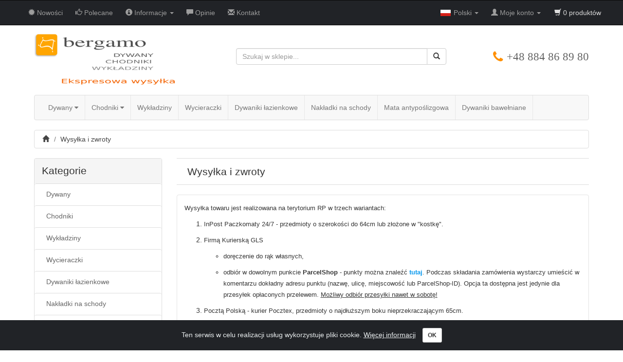

--- FILE ---
content_type: text/html
request_url: https://dywany-chodniki.pl/wysylka-2.html
body_size: 13149
content:
<!DOCTYPE html>
<html dir="ltr" lang="pl">
<head>
<base href="https://dywany-chodniki.pl/">
<meta charset="utf-8">
<meta http-equiv="X-UA-Compatible" content="IE=edge">
<meta name="viewport" content="width=device-width, initial-scale=1, maximum-scale=1" />
<meta name="p:domain_verify" content="8286711fab2215a61edb82cc561b8d5b"/>
<meta http-equiv="content-language" content="pl" />
<meta name="google-site-verification" content="XSat2gKOHVnHCa0fr3UurYtVKpB-HBTLzHoxvy6i22Y" />
<meta name="robots" content="index,follow" />
<meta name="author" content="F.H. Bergamo" />
<meta name="copyright" content="Firma Handlowa Bergamo" />
<link rel="search" type="application/opensearchdescription+xml" href="https://dywany-chodniki.pl/opensearch.php" title="Dywany, chodniki, wykładziny, wycieraczki - dywany-chodniki.pl" />
<title>Wysyłka i zwroty - sklep internetowy dywany-chodniki.pl</title>

<link rel="icon" href="favicon.ico" type="image/x-icon"/>
<link href="ext/bootstrap/css/bootstrap.min.css" rel="stylesheet">
<link href="custom.css" rel="stylesheet">
<link href="user.css" rel="stylesheet">
<link href="ext/font-awesome/css/font-awesome.min.css" rel="stylesheet">

<link rel="stylesheet" href="ext/typeahead/css/typehead.js-bootstrap3.less/0.2.3/twitter-typeahead.css">
<link rel="stylesheet" href="ext/typeahead/css/ht-twitter-typeahead.css">
<link rel="stylesheet" type="text/css" href="ext/js/sizes.css" />
<link rel="stylesheet" type="text/css" href="ext/js/cookiealert.css" />

<!--[if lt IE 9]>
   <script src="ext/js/html5shiv.js"></script>
   <script src="ext/js/respond.min.js"></script>
   <script src="ext/js/excanvas.min.js"></script>
<![endif]-->
 
<script src="ext/jquery/jquery-1.11.1.min.js"></script>
</head>
<body>

<div class="alert text-center cookiealert" role="alert">
 Ten serwis w celu realizacji usług wykorzystuje pliki cookie. <a href="/prywatnosc-3.html#cookie" target="_blank">Więcej informacji</a>
 <button type="button" class="btn btn-default btn-sm acceptcookies">OK</button>
</div>
<noscript><div class="no-script"><div class="no-script-inner"><p><strong>Obsługa JavaScript w Twojej przeglądarce jest wyłączona.</strong></p><p>Aby nasz sklep funkcjonował poprawnie należy zmienić to ustawienie w preferencjach przeglądarki. <a href="http://www.enable-javascript.com/pl/" target="_blank" rel="nofollow">Kliknij tutaj</a> w celu uzyskania informacji w jaki sposób włączyć JavaScript w Twojej przeglądarce.</p></div></div></noscript>
<style>.no-script { border: 1px solid #ddd; border-width: 0 0 1px; background: #ffff90; font: 14px verdana; line-height: 2; text-align: center; color: #2f2f2f; } .no-script .no-script-inner { margin: 0 auto; padding: 5px; } .no-script p { margin: 0; }</style><nav class="navbar navbar-inverse navbar-no-corners navbar-no-margin" role="navigation">
  <div class="container-fluid">
    <div class="navbar-header">
      <button type="button" class="navbar-toggle" data-toggle="collapse" data-target="#bs-navbar-collapse-1">
        <span class="sr-only">Toggle Navigation</span>
        <span class="icon-bar"></span>
        <span class="icon-bar"></span>
        <span class="icon-bar"></span>
      </button>
    </div>
    <div class="collapse navbar-collapse" id="bs-navbar-collapse-1">
      <div class="container-fluid">
        <ul class="nav navbar-nav">
          <li><a href="https://dywany-chodniki.pl/nowosci.html" title="Nowości"><i class="glyphicon glyphicon-certificate"></i><span class="hidden-sm">  Nowości</span></a></li>          <li><a href="https://dywany-chodniki.pl/polecane-produkty.html" title="Polecane produkty"><i class="glyphicon glyphicon-thumbs-up"></i><span class="hidden-sm">  Polecane</span></a></li>                    <li class="dropdown">
            <a class="dropdown-toggle" data-toggle="dropdown" href="#" title="Strony informacyjne (wysyłka, regulamin..)"><i class="glyphicon glyphicon-info-sign"></i><span class="hidden-sm"> Informacje</span> <span class="caret"></span></a>
            <ul class="dropdown-menu">
	      <li><a href="https://dywany-chodniki.pl/wysylka-2.html" title="Wysyłka i zwroty"><i class="fa fa-truck"></i> Wysyłka i zwroty</a></li>
              <li><a href="https://dywany-chodniki.pl/pomoc-4.html" title="Jak zamawiać?"><i class="glyphicon glyphicon-question-sign"></i> Jak zamawiać?</a></li>
              <li><a href="https://dywany-chodniki.pl/regulamin-1.html" title="Regulamin"><i class="glyphicon glyphicon-list-alt"></i> Regulamin</a></li>
              <li><a href="https://dywany-chodniki.pl/prywatnosc-3.html" title="Polityka prywatności"><i class="glyphicon glyphicon-user"></i> Polityka prywatności</a></li>
              <li><a href="https://dywany-chodniki.pl/platnosc-16.html" title="Formy płatności"><i class="fa fa-credit-card"></i> Formy płatności</a></li>
	      <li class="divider"></li>
              <li><a href="https://dywany-chodniki.pl/onas-11.html" title="O nas">O nas</a></li>
            </ul>
          </li>
          <li><a href="https://dywany-chodniki.pl/opinie.html" title="Opinie"><i class="glyphicon glyphicon-comment"></i><span class="hidden-sm"> Opinie</span></a></li>          <li><a href="https://dywany-chodniki.pl/contact_us.php" title="Napisz do nas"><i class="glyphicon glyphicon-envelope"></i><span class="hidden-sm"> Kontakt</span></a></li>        </ul>
        <ul class="nav navbar-nav navbar-right">
          <li class="dropdown">
            <a class="dropdown-toggle languages" data-toggle="dropdown" href="#" title="Ustawienia języka"><img src="includes/languages/polish/images/icon.gif" width="21" height="13" alt="Język polski" /> <span>Polski</span> <span class="caret"></span></a>
            <ul class="dropdown-menu">
	   <li class="lang"><a href="https://dywany-chodniki.pl/wysylka-2.html?language=pl"><img src="includes/languages/polish/images/icon.gif" alt="Polski" title="Polski" width="24" height="15" class="img-responsive" /><span>Polski</span></a></li><li class="lang" style="cursor:not-allowed;"><a href="#" rel="nofollow" style="pointer-events:none;"><img src="includes/languages/english/images/icon.gif" alt="English" title="English" width="24" height="15" class="img-responsive" /><span>English</span></a></li>	    </ul>
          </li>
          <li class="dropdown">
            <a class="dropdown-toggle" data-toggle="dropdown" href="#" title="Moje konto"><i class="glyphicon glyphicon-user"></i><span class="hidden-sm"> Moje konto</span> <span class="caret"></span></a>
            <ul class="dropdown-menu">
              <li><a href="https://dywany-chodniki.pl/login" rel="nofollow"><i class="glyphicon glyphicon-log-in"></i> Zaloguj się</a><li><a href="https://dywany-chodniki.pl/signup" rel="nofollow"><i class="glyphicon glyphicon-edit"></i> Utwórz konto</a>              <li class="divider"></li>
              <li><a href="https://dywany-chodniki.pl/account" rel="nofollow">Moje konto</a></li>
              <li><a href="https://dywany-chodniki.pl/account/orders" rel="nofollow">Moje zamówienia <span class="badge">0</span></a></li>
              <li><a href="https://dywany-chodniki.pl/account/addresses" rel="nofollow">Książka adresowa</a></li>
              <li><a href="https://dywany-chodniki.pl/account/password" rel="nofollow">Zmiana hasła</a></li>
            </ul>
          </li>
          <li class="nav navbar-text"><i class="glyphicon glyphicon-shopping-cart"></i> 0 produktów</li>        </ul>
      </div>
    </div>
  </div>
</nav>

<div id="bodyWrapper" class="container">
<div class="row">

<div class="modular-header">
 <div class="header col-xs-12">
  <div id="storeLogo" class="col-xs-12 col-md-4">
  <a href="https://dywany-chodniki.pl/"><img src="images/store_logo.png" alt="Dywany, chodniki, wykładziny, wycieraczki - dywany-chodniki.pl" title="Dywany, chodniki, wykładziny, wycieraczki - dywany-chodniki.pl" width="500" height="150" class="img-responsive" /></a></div>


<div class="col-xs-12 col-md-5 search-engine">
  <div class="searchbox-margin"><form name="quick_find" action="https://dywany-chodniki.pl/advanced_search_result.php" method="get" class="form-horizontal">  <div class="input-group"><input type="text" name="keywords" required aria-label="Szukaj w sklepie..." placeholder="Szukaj w sklepie..." class="form-control" /><span class="input-group-btn"><button type="submit" class="btn btn-default" title="Szukaj"><i class="glyphicon glyphicon-search"></i></button></span>  </div></div></form></div>


<div class="col-md-3 hidden-xs store-phone">
  <span><i class="fa fa-phone"></i><a href="tel:+48 884 86 89 80" title="Dział obsługi klienta">+48 884 86 89 80</a></span>
</div>
 </div>

 <div class="clearfix"></div>
 
  <div id="catMenu" class="col-sm-12">
  <nav class="navbar navbar-default" role="navigation" style="min-height:40px;border-color:#ddd;">
  <div class="navbar-header">
   <button type="button" class="btn btn-navbar navbar-toggle collapsed catmenu" data-toggle="collapse" data-target="#bs-navbar-collapse"><strong>KATEGORIE</strong> <i class="fa fa-caret-down hidden-xs"></i></button>
  </div>
  <div class="collapse navbar-collapse" id="bs-navbar-collapse">
   <ul class="nav navbar-nav"><li class="dropdown br"><a href="https://dywany-chodniki.pl/dywany-c-1.html" tabindex="0" class="dropdown-toggle" data-toggle="dropdown">Dywany <i class="fa fa-caret-down hidden-xs"></i><span class="mob-pm"></span></a><ul class="dropdown-menu cat"><li><a href="https://dywany-chodniki.pl/dywany-c-1.html" title="Dywany"><strong><span>Dywany</span></strong></a></li><li class="divider"></li><li class="br"><a href="https://dywany-chodniki.pl/dywany/dywany-nowoczesne-c-1_48.html" title="Dywany nowoczesne">Dywany nowoczesne</a></li><li class="br"><a href="https://dywany-chodniki.pl/dywany/tanie-dywany-c-1_13.html" title="Tanie dywany">Tanie dywany</a></li><li class="br"><a href="https://dywany-chodniki.pl/dywany/dywany-ekskluzywne-c-1_87.html" title="Dywany ekskluzywne">Dywany ekskluzywne</a></li><li class="br"><a href="https://dywany-chodniki.pl/dywany/dywany-jednokolorowe-c-1_88.html" title="Dywany jednokolorowe">Dywany jednokolorowe</a></li><li class="br"><a href="https://dywany-chodniki.pl/dywany/dywany-sznurkowe-c-1_12.html" title="Dywany sznurkowe">Dywany sznurkowe</a></li><li class="br"><a href="https://dywany-chodniki.pl/dywany/dywany-antyposlizgowe-c-1_86.html" title="Dywany antypoślizgowe">Dywany antypoślizgowe</a></li><li class="br"><a href="https://dywany-chodniki.pl/dywany/dywany-klasyczne-c-1_14.html" title="Dywany klasyczne">Dywany klasyczne</a></li><li class="br"><a href="https://dywany-chodniki.pl/dywany/dywany-fredzlami-c-1_89.html" title="Dywany z frędzlami">Dywany z frędzlami</a></li><li class="br"><a href="https://dywany-chodniki.pl/dywany/dywany-owalne-okragle-c-1_17.html" title="Dywany owalne i okrągłe">Dywany owalne i okrągłe</a></li><li class="br"><a href="https://dywany-chodniki.pl/dywany/dywany-dla-dzieci-c-1_15.html" title="Dywany dla dzieci">Dywany dla dzieci</a></li><li class="br"><a href="https://dywany-chodniki.pl/dywany/dywany-shaggy-c-1_18.html" title="Dywany shaggy">Dywany shaggy</a></li><li class="br"><a href="https://dywany-chodniki.pl/dywany/makaty-na-sciane-c-1_19.html" title="Makaty na ścianę">Makaty na ścianę</a></li></ul></li><li class="dropdown br"><a href="https://dywany-chodniki.pl/chodniki-c-2.html" tabindex="0" class="dropdown-toggle" data-toggle="dropdown">Chodniki <i class="fa fa-caret-down hidden-xs"></i><span class="mob-pm"></span></a><ul class="dropdown-menu cat"><li><a href="https://dywany-chodniki.pl/chodniki-c-2.html" title="Chodniki"><strong><span>Chodniki</span></strong></a></li><li class="divider"></li><li class="br"><a href="https://dywany-chodniki.pl/chodniki/chodniki-dywanowe-c-2_20.html" title="Chodniki dywanowe">Chodniki dywanowe</a></li><li class="br"><a href="https://dywany-chodniki.pl/chodniki/chodniki-antyposlizgowe-c-2_25.html" title="Chodniki antypoślizgowe">Chodniki antypoślizgowe</a></li></ul></li><li class="br"><a href="https://dywany-chodniki.pl/wykladziny-c-47.html" title="Wykładziny">Wykładziny</a></li><li class="br"><a href="https://dywany-chodniki.pl/wycieraczki-c-3.html" title="Wycieraczki">Wycieraczki</a></li><li class="br"><a href="https://dywany-chodniki.pl/dywaniki-lazienkowe-c-4.html" title="Dywaniki łazienkowe">Dywaniki łazienkowe</a></li><li class="br"><a href="https://dywany-chodniki.pl/nakladki-na-schody-c-5.html" title="Nakładki na schody">Nakładki na schody</a></li><li class="br"><a href="https://dywany-chodniki.pl/mata-antyposlizgowa-c-6.html" title="Mata antypoślizgowa">Mata antypoślizgowa</a></li><li class="br"><a href="https://dywany-chodniki.pl/dywaniki-bawelniane-c-7.html" title="Dywaniki bawełniane">Dywaniki bawełniane</a></li></ul>  </div>
 </nav>
</div>
<style>
@media (min-width:768px){
.dropdown-submenu { position:relative; }
.dropdown-menu > .dropdown > .dropdown-menu, .dropdown-submenu > .dropdown-menu { top:0; left:100%; margin-top:-6px; -webkit-border-radius:0 6px 6px 6px; -moz-border-radius:0 6px 6px 6px; border-radius:0 6px 6px 6px; }
.dropdown-menu > .dropdown > a:after, .dropdown-submenu > a:after { display: inline-block; content: "\f0da"; font-family: FontAwesome; margin-left: 10px; color: #cccccc; }
.dropdown-submenu:hover > a:after { color:#555; }
.menu_custom_width { min-width: 200px; }
.catmenu { width: 100%; margin: 0px; border: 0;}
}

@media (max-width:767px){
#catMenu {width:100%;}
#catMenu .navbar {border:0;}
#catMenu .navbar-toggle {width:100%;margin:0;padding:13px 10px;border-radius:0;text-align:left;font-size:16px;font-weight:bold;background-color:#f7f7f7;text-align:center;}
#catMenu .navbar-toggle.collapsed:after {display:inline-block;font-family:FontAwesome;content:"\f067";position:absolute;right:15px;top:13px;font-size:16px;}
#catMenu .navbar-toggle:after {display:inline-block;font-family:FontAwesome;content:"\f068";position:absolute;right:15px;top:13px;font-size:16px;}
#catMenu .navbar-toggle:hover, #catMenu .nav > li a:hover  {background-color:#444;color:#fff;}
#catMenu .navbar-collapse {background-color:#f7f7f7;}
#catMenu .navbar-nav {margin:0px -15px;border-left:1px solid #ddd;border-right:1px solid #ddd;border-bottom:1px solid #ddd;}
#catMenu .nav > li {margin:2px 0px;background-color:#f7f7f7;border:0;}
#catMenu .nav li a {font-size:16px;text-transform:uppercase;font-weight:bold;padding:15px 11px;color:#444;}
#catMenu .nav .open a {background-color:#fff;color:#444;border-bottom:#000;}
#catMenu .nav .dropdown.open ul li:first-child {display:none;}
#catMenu .dropdown-menu .br {border-bottom:1px solid #e9e9e9;border-right:0;}
#catMenu .dropdown a span:after {position:absolute;right:16px;top:16px;font-size:16px;font-family:FontAwesome;content:"\f067";}
#catMenu .dropdown.open a span:after {position:absolute;right:16px;top:16px;font-size:16px;font-family:FontAwesome;content:"\f068";}
#catMenu .dropdown-menu {padding:0;}
#catMenu .dropdown-menu li a {padding:15px 25px;}
}
</style>
<script>
$(document).ready(function(){ $('ul.dropdown-menu [data-toggle=dropdown]').on('click', function(event) { event.preventDefault(); event.stopPropagation(); $(this).parent().siblings().removeClass('open'); $(this).parent().toggleClass('open'); }); });
</script>

<div class="col-sm-12">
  <ol itemscope itemtype="https://schema.org/BreadcrumbList" class="breadcrumb">
   <li itemprop="itemListElement" itemscope itemtype="https://schema.org/ListItem"><a itemscope itemtype="https://schema.org/WebPage" itemprop="item" itemid="https://dywany-chodniki.pl" href="https://dywany-chodniki.pl" title="Katalog"><i class="glyphicon glyphicon-home"></i> <span id="home" itemprop="name">Katalog</span></a><meta itemprop="position" content="1" /></li>
   <li itemprop="itemListElement" itemscope itemtype="https://schema.org/ListItem"><a itemscope itemtype="https://schema.org/WebPage" itemprop="item" itemid="https://dywany-chodniki.pl/wysylka-2.html" href="https://dywany-chodniki.pl/wysylka-2.html" title="Wysyłka i zwroty"><span itemprop="name">Wysyłka i zwroty</span></a><meta itemprop="position" content="2" /></li>
  </ol>
  </div>

</div>

<div class="clearfix"></div>

<div class="body-sans-header clearfix">

<div id="bodyContent" class="col-md-9 col-md-push-3">

<div class="main-header">
 <h1 class="main-name">Wysyłka i zwroty</h1>
</div>

<div class="contentContainer">
 <div class="contentText">
  <div class="alert alert-default"><div><p><span style="color: #333333; font-family: Arial; font-size: small;">Wysyłka towaru jest&nbsp;realizowana na terytorium RP w trzech wariantach:<br /> </span></p><ol><li><p><span style="color: #333333; font-family: Arial; font-size: small;"> InPost Paczkomaty 24/7 - przedmioty o szerokości do 64cm lub złożone w "kostkę". </span></p></li><li><p><span style="color: #333333; font-family: Arial; font-size: small;"> Firmą Kurierską GLS</span></p><ul style="list-style-type: circle;"><li><p><span style="color: #333333; font-family: Arial; font-size: small;">doręczenie do rąk własnych,<br /></span></p></li><li><p><span style="color: #333333; font-family: Arial; font-size: small;">odbi&oacute;r w dowolnym punkcie <strong>ParcelShop</strong> - punkty można znaleźć <a class="link" href="https://gls-group.eu/PL/pl/oddzialy-punkty-parcelshop" target="_blank"><strong>tutaj</strong></a>. Podczas składania zam&oacute;wienia wystarczy umieścić w komentarzu dokładny adresu punktu (nazwę, ulicę, miejscowość lub ParcelShop-ID). Opcja ta dostępna jest jedynie dla przesyłek opłaconych przelewem. <span style="text-decoration: underline;">Możliwy odbi&oacute;r przesyłki nawet w sobotę!</span><br /></span></p></li></ul></li><li><p><span style="color: #333333; font-family: Arial; font-size: small;"> Pocztą Polską - kurier Pocztex, przedmioty o najdłuższym boku nieprzekraczającym 65cm.<br /></span></p></li></ol><p><span style="color: #333333; font-family: Arial; font-size: small;"> <br /> Koszty wysyłki pokrywa kupujący.<br /> <span style="color: #333333; font-family: Arial; font-size: small;">Wszystkie dywany <strong>do 2.5m</strong> wysyłamy w <strong>rulonie</strong>. Dywany nadwymiarowe o długości przekraczającej 2.5m (np. 300x400) składane są w kostkę. Jest to wym&oacute;g firmy kurierskiej.</span></span></p><p style="color: #333333; font-family: Arial; font-size: small;"><span><strong>Koszt przesyłki kurierskiej GLS</strong></span><br /><span>&nbsp;rulon dla dywan&oacute;w o wymiarach do 200x400cm:</span></p><table class="table table-bordered table-striped"><thead><tr><th scope="col">Waga</th><th scope="col">Przelew</th><th scope="col">Pobranie</th></tr></thead><tbody><tr><td class="col-xs-3">do 2kg</td><td class="col-xs-3">16,50zł</td><td class="col-xs-3">24,00zł</td></tr><tr><td class="col-xs-3">od 2kg do 5kg</td><td class="col-xs-3">18,00zł</td><td class="col-xs-3">24,00zł</td></tr><tr><td class="col-xs-3">od 5kg do 30kg</td><td class="col-xs-3">19,50zł</td><td class="col-xs-3">24,00zł</td></tr></tbody></table><p style="color: #333333; font-family: Arial; font-size: small;"><span><strong>Koszt przesyłki kurierskiej GLS</strong></span><br /><span>&nbsp;rulon ponadgabarytowy dla dywan&oacute;w o wymiarach od 200x400cm do 250x350cm:</span></p><table class="table table-bordered table-striped"><thead><tr><th scope="col">Waga</th><th scope="col">Przelew</th><th scope="col">Pobranie</th></tr></thead><tbody><tr><td class="col-xs-3">do 30kg</td><td class="col-xs-3">30,00zł</td><td class="col-xs-3">usługa niedostępna</td></tr></tbody></table><p style="color: #333333; font-family: Arial; font-size: small;"><span><strong>InPost Paczkomaty 24/7</strong></span><br /><span>&nbsp;dla produkt&oacute;w o szerokości do 64cm lub spakowanych w "kostkę":</span></p><table class="table table-bordered table-striped"><thead><tr><th scope="col">Gabaryt</th><th scope="col">Przelew</th><th scope="col">Pobranie</th></tr></thead><tbody><tr><td class="col-xs-3">gabaryt A</td><td class="col-xs-3">13,50zł</td><td class="col-xs-3">usługa niedostępna</td></tr><tr><td class="col-xs-3">gabaryt B</td><td class="col-xs-3">14,00zł</td><td class="col-xs-3">usługa niedostępna</td></tr><tr><td class="col-xs-3">gabaryt C</td><td class="col-xs-3">14,50zł</td><td class="col-xs-3">usługa niedostępna</td></tr></tbody></table><p style="color: #333333; font-family: Arial; font-size: small;"><span><strong>Kurier Poczty Polskiej - Pocztex</strong></span><br /><span>&nbsp;dla produkt&oacute;w o najdłuższym boku, kt&oacute;ry nie przekracza 65cm:</span></p><table class="table table-bordered table-striped"><thead><tr><th scope="col">Gabaryt</th><th scope="col">Przelew</th><th scope="col">Pobranie</th></tr></thead><tbody><tr><td class="col-xs-3">gabaryt S</td><td class="col-xs-3">12,50zł</td><td class="col-xs-3">do ustalenia z obsługą sklepu</td></tr><tr><td class="col-xs-3">gabaryt M</td><td class="col-xs-3">12,99zł</td><td class="col-xs-3">do ustalenia z obsługą sklepu</td></tr><tr><td class="col-xs-3">gabaryt L</td><td class="col-xs-3">13,50zł</td><td class="col-xs-3">do ustalenia z obsługą sklepu</td></tr></tbody></table><p>&nbsp;</p><p style="color: #333333; font-family: Arial; font-size: small;">Przekroczenie 30kg powoduje naliczenie opłaty za drugą paczkę zgodnie z wagą w powyższych cennikach.</p><p style="color: #333333; font-family: Arial; font-size: small;">Na stronie każdego produktu w sekcji <em>Wysyłka</em> mogą Państwo sprawdzić dokładny koszt transportu dla wybranego przedmiotu.</p><p style="color: #333333; font-family: Arial; font-size: small;">Przy zakupach na kwotę <strong>powyżej 199,00zł</strong> opłaconych przelewem, koszt wysyłki GLS, Pocztex, InPost wynosi <strong>0,00zł</strong>. (dla dywan&oacute;w do 200x400cm)</p><p><br /><span style="font-family: Verdana; font-size: medium;"> Zwroty towar&oacute;w</span></p><p>&nbsp;</p><ol><li><p><span style="font-size: small; font-family: arial,helvetica,sans-serif; color: #333333;">Konsument, będący osobą fizyczną lub prowadzący jednoosobową działalność gospodarczą ma prawo do rezygnacji z zakupionych produkt&oacute;w w terminie 14 dni od dnia odebrania przesyłki, w celu poinformowania nas o chęci skorzystania z prawa odstąpienia od umowy zawartej na odległość prosimy o kontakt e-mail, np. odpowiadając na wiadomość z kopią zam&oacute;wienia. Aby zachować termin do odstąpienia od umowy wystarczy poinformować nas o tym fakcie przed upływem 14 dni od dnia odebrania przesyłki.<br /></span></p></li><li><p><span style="font-size: small; font-family: arial,helvetica,sans-serif; color: #333333;">W przypadku odstąpienia od umowy Sprzedawca gwarantuje pełen zwrot dokonanych przez Kupującego płatności, na kt&oacute;re składają się cena towaru oraz koszt usługi transportowej (z wyjątkiem dodatkowych koszt&oacute;w wynikających z wybranego sposobu zapłaty za zam&oacute;wienie, innego niż najtańszy spos&oacute;b wysyłki oferowany przez nas sklep) nie p&oacute;źniej niż w terminie 14 dni od dnia otrzymania oświadczenia o odstąpieniu od umowy.<br /></span></p></li><li><p><span style="font-size: small; font-family: arial,helvetica,sans-serif; color: #333333;">Konsument ponosi bezpośredni koszt zwrotu rzeczy do Sprzedawcy oraz odpowiada za ewentualne zmniejszenie wartości lub pogorszenie stanu rzeczy, w przypadku korzystania z niej w nieodpowiedni spos&oacute;b.<br /></span></p></li><li><p><span style="font-size: small; font-family: arial,helvetica,sans-serif; color: #333333;">Prawo do odstąpienia od umowy nie jest możliwe w przypadku rzeczy nieprefabrykowanych, wyprodukowanych na życzenie klienta, np. ciętych z metra chodnik&oacute;w, mat antypoślizgowych itp.<br /></span></p></li><li><p><span style="font-size: small; font-family: arial,helvetica,sans-serif; color: #333333;">Do przesyłki zwrotnej wraz z produktem prosimy o dołączenie dowodu zakupu w postaci paragonu fiskalnego oraz oświadczenia o odstąpieniu od umowy zawartej na odległość (wz&oacute;r dostępny na dole strony).<br /></span></p></li><li><p><span style="font-size: small; font-family: arial,helvetica,sans-serif; color: #333333;">Zwracane produkty należy odesłać pod adres dostępny na oświadczeniu o odstąpieniu od umowy po uprzednim kontakcie ze Sprzedającym.</span></p></li><li><div><p><span style="font-size: small; font-family: arial,helvetica,sans-serif; color: #333333;">Procedura reklamacyjna opisana jest w regulaminie dostępnym na <a href="regulamin-1.html">tej stronie</a>. Prosimy o kontakt w celu uzyskania pisma/formularza reklamacyjnego.</span></p><p><span style="color: #333333;"><span style="font-family: Arial;"><span style="font-size: small;"><span style="font-size: small;"><strong>Ważne:<br />Pragniemy zaznaczyć, że <span style="text-decoration: underline;">nie przyjmujemy</span> przesyłek zwrotnych (w tym odsyłanych za pobraniem) bez <span style="text-decoration: underline;">uprzedniego poinformowania</span> obsługi sklepu o zwrocie produkt&oacute;w.<br /></strong></span></span></span></span></p><p><span style="color: #333; font-size: small;">Do pobrania: <span style="font-family: Arial; font-size: small;"><a class="link" title="Formularz odstąpienia od umowy zawartej na odległość" href="../sales/oswiadczenie.pdf">Formularz odstąpienia od umowy.pdf</a></span></span></p></div></li></ol></div></div>
 </div>

 <div class="buttonSet">
  <div class="text-right"><a id="btn2" href="https://dywany-chodniki.pl/" class="btn btn-default"> <span class="glyphicon glyphicon-chevron-right"></span> Dalej</a></div>
 </div>
</div>

  </div> <!-- bodyContent //-->

<div id="columnLeft" class="col-md-3  col-md-pull-9">
 <div id="categories" class="panel panel-cat">
<div class="panel-heading">Kategorie</div>
<div class="panel-categories"><ul class="nav nav-pills nav-stacked"><li> <a href="https://dywany-chodniki.pl/dywany-c-1.html" title="Dywany">Dywany</a></li><li> <a href="https://dywany-chodniki.pl/chodniki-c-2.html" title="Chodniki cięte z metra">Chodniki</a></li><li> <a href="https://dywany-chodniki.pl/wykladziny-c-47.html" title="Wykładziny dywanowe">Wykładziny</a></li><li> <a href="https://dywany-chodniki.pl/wycieraczki-c-3.html" title="Wycieraczki">Wycieraczki</a></li><li> <a href="https://dywany-chodniki.pl/dywaniki-lazienkowe-c-4.html" title="Dywaniki do łazienki">Dywaniki łazienkowe</a></li><li> <a href="https://dywany-chodniki.pl/nakladki-na-schody-c-5.html" title="Nakładki na schody">Nakładki na schody</a></li><li> <a href="https://dywany-chodniki.pl/mata-antyposlizgowa-c-6.html" title="Mata antypoślizgowa">Mata antypoślizgowa</a></li><li> <a href="https://dywany-chodniki.pl/dywaniki-bawelniane-c-7.html" title="Dywaniki bawełniane">Dywaniki bawełniane</a></li></ul></div>
</div>

<div class="panel panel-default">
  <div class="panel-body"><form name="manufacturers" action="https://dywany-chodniki.pl/" method="get"><div class="b-select-wrap"><select name="manufacturers_id" onchange="this.form.submit();" size="1" style="width: 100%" class="form-control"><option value="0">-- Wybierz producenta --</option><option value="27">Balta</option><option value="33">Berfin</option><option value="34">Dywany Łuszczów</option><option value="31">Eurofirany</option><option value="29">Merinos Hali</option><option value="25">Moldabela</option><option value="24">Multidecor</option><option value="13">Weltom</option></select></div></form></div>
</div>

<div class="panel panel-default">
  <div class="panel-heading">Popularne produkty</div>
  <div class="panel-best">
    <ul class="best-sellers row">
      <li class="best-seller"><div class="col-xs-5" style="padding-right:0px;"><a href="https://dywany-chodniki.pl/dywaniki-bawelniane/dywanik-bawelniany-tkany-dwustronny-p-484.html" title="Dywanik bawełniany tkany dwustronny"><img src="images/katalog/produkty/484-Dywanik_bawelniany_tkany_dwustronny_bialy.jpg" alt="Dywanik bawełniany tkany dwustronny" title="Dywanik bawełniany tkany dwustronny" width="230" height="173" class="img-responsive" /></a></div><div class="col-xs-7"><a href="https://dywany-chodniki.pl/dywaniki-bawelniane/dywanik-bawelniany-tkany-dwustronny-p-484.html"><b>Dywanik bawełniany tkany dwustronny</b></a><div class="best-price">od <span>33.00zł</span></div></div></li><li class="best-seller"><div class="col-xs-5" style="padding-right:0px;"><a href="https://dywany-chodniki.pl/chodniki-antyposlizgowe/chodnik-antyposlizgowy-1061-bezowy-p-1151.html" title="Chodnik antypoślizgowy 1061 beżowy"><img src="images/katalog/produkty/chodniki/1151-Chodnik_antyposlizgowy_1061_bezowy.jpg" alt="Chodnik antypoślizgowy 1061 beżowy" title="Chodnik antypoślizgowy 1061 beżowy" width="230" height="173" class="img-responsive" /></a></div><div class="col-xs-7"><a href="https://dywany-chodniki.pl/chodniki-antyposlizgowe/chodnik-antyposlizgowy-1061-bezowy-p-1151.html"><b>Chodnik antypoślizgowy 1061 beżowy</b></a><div class="best-price">od <span>25.50zł</span></div></div></li><li class="best-seller"><div class="col-xs-5" style="padding-right:0px;"><a href="https://dywany-chodniki.pl/heat-set-fryz/dywan-rumba-8783a-szary-turkus-p-502.html" title="Dywan Rumba 8783a szary - turkus"><img src="images/katalog/produkty/502-Dywan_Rumba_fryz_8783_szary.jpg" alt="Dywan Rumba 8783a szary - turkus" title="Dywan Rumba 8783a szary - turkus" width="230" height="173" class="img-responsive" /></a></div><div class="col-xs-7"><a href="https://dywany-chodniki.pl/heat-set-fryz/dywan-rumba-8783a-szary-turkus-p-502.html"><b>Dywan Rumba 8783a szary - turkus</b></a><div class="best-price">od <span>46.00zł</span></div></div></li><li class="best-seller"><div class="col-xs-5" style="padding-right:0px;"><a href="https://dywany-chodniki.pl/dywaniki-bawelniane/dywanik-bawelniany-tkany-dwustronny-kolorowy-p-760.html" title="Dywanik bawełniany tkany dwustronny kolorowy"><img src="images/katalog/produkty/760-Dywanik_bawelniany_tkany_dwustronny_kolorowy.jpg" alt="Dywanik bawełniany tkany dwustronny kolorowy" title="Dywanik bawełniany tkany dwustronny kolorowy" width="230" height="173" class="img-responsive" /></a></div><div class="col-xs-7"><a href="https://dywany-chodniki.pl/dywaniki-bawelniane/dywanik-bawelniany-tkany-dwustronny-kolorowy-p-760.html"><b>Dywanik bawełniany tkany dwustronny kolorowy</b></a><div class="best-price">od <span>13.99zł</span></div></div></li><li class="best-seller"><div class="col-xs-5" style="padding-right:0px;"><a href="https://dywany-chodniki.pl/wycieraczki/gumowa-nakladka-na-schody-zewnetrzna-p-559.html" title="Gumowa nakładka na schody zewnętrzna"><img src="images/katalog/produkty/nakladki_na_schody/559-Gumowa_nakladka_na_schody_zewnetrzna.jpg" alt="Gumowa nakładka na schody zewnętrzna" title="Gumowa nakładka na schody zewnętrzna" width="230" height="173" class="img-responsive" /></a></div><div class="col-xs-7"><a href="https://dywany-chodniki.pl/wycieraczki/gumowa-nakladka-na-schody-zewnetrzna-p-559.html"><b>Gumowa nakładka na schody zewnętrzna</b></a><div class="best-price">od <span>19.90zł</span></div></div></li><li class="best-seller"><div class="col-xs-5" style="padding-right:0px;"><a href="https://dywany-chodniki.pl/mata-antyposlizgowa/mata-antyposlizgowa-pod-dywan-p-1409.html" title="Mata antypoślizgowa pod dywan"><img src="images/katalog/produkty/mata_antyposlizgowa/1409-Mata_antyposlizgowa_pod_dywan.jpg" alt="Mata antypoślizgowa pod dywan" title="Mata antypoślizgowa pod dywan" width="230" height="173" class="img-responsive" /></a></div><div class="col-xs-7"><a href="https://dywany-chodniki.pl/mata-antyposlizgowa/mata-antyposlizgowa-pod-dywan-p-1409.html"><b>Mata antypoślizgowa pod dywan</b></a><div class="best-price">od <span>11.50zł</span></div></div></li>    </ul>
  </div>
</div>

<div class="panel panel-default">
  <div class="panel-heading">
   <a href="https://dywany-chodniki.pl/featured_products.php">Polecane produkty</a>
  </div>
  <div class="panel-body text-center">
   <a href="https://dywany-chodniki.pl/chodniki-antyposlizgowe/chodnik-antyposlizgowy-1061-bezowy-p-1151.html"><img src="images/katalog/produkty/chodniki/1151-Chodnik_antyposlizgowy_1061_bezowy.jpg" alt="Chodnik antypoślizgowy 1061 beżowy" title="Chodnik antypoślizgowy 1061 beżowy" width="230" height="173" class="img-responsive" /></a><div class="caption"><p class="title" style="height:auto;"><a href="https://dywany-chodniki.pl/chodniki-antyposlizgowe/chodnik-antyposlizgowy-1061-bezowy-p-1151.html">Chodnik antypoślizgowy 1061 beżowy</a></p><hr class="product-line"><div class="mod-price"><span class="from">od </span>25.50zł </div><div class="pr-btns"><a id="btn1" href="https://dywany-chodniki.pl/chodniki-antyposlizgowe/chodnik-antyposlizgowy-1061-bezowy-p-1151.html?id=2" class="btn btn-buy btn-details"><i class="fa fa-info-circle"></i> Szczegóły</a></div></div>
 </div>
</div>

<div class="panel panel-default">
 <div class="panel-heading">Tagi</div>
  <div class="panel-body">
     <ul id="stringball">
      <li><a href="https://dywany-chodniki.pl/dywan-petelkowy-tag-56.html" title="dywan pętelkowy">dywan pętelkowy</a></li>
      <li><a href="https://dywany-chodniki.pl/2d-tag-79.html" title="2d">2d</a></li>
      <li><a href="https://dywany-chodniki.pl/dywan-patio-tag-480.html" title="dywan patio">dywan patio</a></li>
      <li><a href="https://dywany-chodniki.pl/dywan-czarny-tag-41.html" title="dywan czarny">dywan czarny</a></li>
      <li><a href="https://dywany-chodniki.pl/dywan-mlodziezowy-tag-583.html" title="dywan młodzieżowy">dywan młodzieżowy</a></li>
      <li><a href="https://dywany-chodniki.pl/dywan-stadion-tag-264.html" title="dywan stadion">dywan stadion</a></li>
      <li><a href="https://dywany-chodniki.pl/bcf-tag-104.html" title="bcf">bcf</a></li>
      <li><a href="https://dywany-chodniki.pl/dywan-wycinany-tag-27.html" title="dywan wycinany">dywan wycinany</a></li>
      <li><a href="https://dywany-chodniki.pl/dywan-springs-tag-560.html" title="dywan springs">dywan springs</a></li>
      <li><a href="https://dywany-chodniki.pl/dywan-fryz-tag-25.html" title="dywan fryz">dywan fryz</a></li>
      <li><a href="https://dywany-chodniki.pl/dywan-dekoracyjny-tag-562.html" title="dywan dekoracyjny">dywan dekoracyjny</a></li>
      <li><a href="https://dywany-chodniki.pl/dywan-gepard-tag-361.html" title="dywan gepard">dywan gepard</a></li>
      <li><a href="https://dywany-chodniki.pl/dywan-ulice-miasto-tag-133.html" title="dywan ulice miasto">dywan ulice miasto</a></li>
      <li><a href="https://dywany-chodniki.pl/wycieraczka-liverpool-tag-169.html" title="wycieraczka liverpool">wycieraczka liverpool</a></li>
      <li><a href="https://dywany-chodniki.pl/dywan-sztuczny-jedwab-tag-98.html" title="dywan sztuczny jedwab">dywan sztuczny jedwab</a></li>
      <li><a href="https://dywany-chodniki.pl/dywan-antracytowy-tag-568.html" title="dywan antracytowy">dywan antracytowy</a></li>
      <li><a href="https://dywany-chodniki.pl/dywan-heat-set-tag-23.html" title="dywan heat-set">dywan heat-set</a></li>
      <li><a href="https://dywany-chodniki.pl/dywan-czerwony-tag-40.html" title="dywan czerwony">dywan czerwony</a></li>
      <li><a href="https://dywany-chodniki.pl/dywan-bcf-tag-444.html" title="dywan bcf">dywan bcf</a></li>
      <li><a href="https://dywany-chodniki.pl/dywany-linq-tag-476.html" title="dywany linq">dywany linq</a></li>
     </ul>
  </div>
</div>

<script type="text/javascript">
 $(document).ready(function(){$("ul#stringball").stringball({camd:1000,radi:320,speed:15 });$("#stringball").click();});
</script>

</div>

    </div> <!-- row -->
  </div> <!-- bodyWrapper //-->

</div>

<footer>
 <div class="footer-above">
  <div class="container">
   <div class="row">
    <div class="col-xs-12 col-sm-12 text-center-xs">
     <p>Darmowa wysyłka dla zamówień powyżej 199zł. <span class="fa fa-info-circle" data-toggle="tooltip" data-placement="top" title="Dotyczy zakupu opłaconego przelewem, dla dywanów do 200x400cm."></span></p>
    </div>
   </div>
  </div>
 </div>
 <div class="footer">
  <div class="container">
   <div class="row">
    <div class="col-xs-6 col-sm-3">
    <div class="footerbox f-info">
     <h5>Informacje</h5>
     <ul class="list-unstyled">
      <li><a href="https://dywany-chodniki.pl/wysylka-2.html" title="Wysyłka i zwroty">Wysyłka i zwroty</a></li>
      <li><a href="https://dywany-chodniki.pl/platnosc-16.html" title="Formy płatności">Formy płatności</a></li>
      <li><a href="https://dywany-chodniki.pl/pomoc-4.html" title="Jak zamawiać?">Jak zamawiać?</a></li>
      <li><a href="https://dywany-chodniki.pl/regulamin-1.html" title="Regulamin">Regulamin</a></li>
      <li><a href="https://dywany-chodniki.pl/prywatnosc-3.html" title="Polityka prywatności">Polityka prywatności</a></li>
      <li><a href="https://dywany-chodniki.pl/prywatnosc-3.html#cookie" title="Pliki cookie">Pliki cookie</a></li>
      <li><a href="https://dywany-chodniki.pl/mapa.html" title="Mapa strony">Mapa strony</a></li>
     </ul>  
    </div>
    <div class="footerbox f-about">
     <h5>O firmie</h5>
     <ul class="list-unstyled">
      <li><a href="http://bergamo.com.pl" target="_blank" rel="noopener" title="Strona firmowa">Strona firmowa</a></li>
      <li><a href="https://dywany-chodniki.pl/onas-11.html" title="O nas">O nas</a></li>
      </ul>
    </div>
   </div>
  <div class="col-xs-6 col-sm-3">
   <div class="footerbox f-links">
    <h5>Odnośniki</h5>
    <ul class="list-unstyled">
	 <li><a href="https://dywany-chodniki.pl/odywanach-9.html" title="O dywanach">O dywanach</a></li>
	 <li><a href="https://dywany-chodniki.pl/dywany-tureckie-tag-585.html" title="Dywany tureckie">Dywany tureckie</a></li>
	 <li><a href="https://dywany-chodniki.pl/dywany-belgijskie-tag-586.html" title="Dywany belgijskie">Dywany belgijskie</a></li>
	 <li><a href="https://dywany-chodniki.pl/multidecor-m-24.html" title="Dywany Multidecor">Dywany Multidecor</a></li>
	 <li><a href="https://dywany-chodniki.pl/berfin-m-33.html" title="Dywany Berfin">Dywany Berfin</a></li>
	 <li><a href="https://dywany-chodniki.pl/dywan-na-zewnatrz-tag-483.html" title="Dywany zewnętrzne">Dywany zewnętrzne</a></li>
	 <li><a href="https://dywany-chodniki.pl/dywan-glamour-tag-516.html" title="Dywany glamour">Dywany glamour</a></li>
	 <li><a href="https://dywany-chodniki.pl/dywan-dwupoziomowy-tag-499.html" title="Dywany dwupoziomowe">Dywany dwupoziomowe</a></li>
	 <li><a href="https://dywany-chodniki.pl/dywan-pluszowy-tag-442.html" title="Dywany pluszowe rabbit">Dywany pluszowe rabbit</a></li>
	 <li><a href="https://dywany-chodniki.pl/dywan-print-tag-587.html" title="Dywany print z nadrukiem">Dywany print z nadrukiem</a></li>
	 <li><a href="https://dywany-chodniki.pl/dywan-marmurowy-tag-523.html" title="Dywany marmurowe">Dywany marmurowe</a></li>
	 <li><a href="https://dywany-chodniki.pl/dywan-vintage-tag-428.html" title="Dywany vintage">Dywany vintage</a></li>
	 <li><a href="https://dywany-chodniki.pl/dywan-do-prania-pralce-tag-514.html" title="Dywany do prania">Dywany do prania</a></li>
    </ul>
   </div>
  </div>
  <div class="col-sm-2"></div>

  <div class="col-sm-4 border-left-inv">
   <div class="footerbox contact">
    <h5>Dane kontaktowe</h5>
    <ul>
     <li><i class="fa fa-map-marker fa-2x"></i> <strong><a href="https://www.google.com/maps/place/Dywany,+chodniki+-+Bergamo/@52.4041296,22.2536398,18z/data=!4m8!1m2!3m1!2sDywany,+chodniki+-+Bergamo!3m4!1s0x471f6eab9e5a7fa3:0xa0f9b22e76087b88!8m2!3d52.40387!4d22.2535573" target="_blank" rel="noopener">Dywany, chodniki, wykładziny, wycieraczki - dywany-chodniki.pl</a></strong><br />ul. Niecała 9<br />08-300 Sokołów Podlaski<br />Mazowieckie, Polska</li>
     <li><i class="fa fa-phone fa-2x"></i> <a href="tel:+48 884 86 89 80">+48 884 86 89 80</a></li>
     <li>Infolinia dostępna w godz. 10:00-16:00</li>
     <li><i class="fa fa-envelope-o fa-2x"></i> <a href="https://dywany-chodniki.pl/contact_us.php">Napisz do nas</a></li>
    </ul>
   </div>
  </div>
   </div>
  </div>
 </div>
 <div class="footer-extra">
  <div class="container">
   <div class="row">
    <div class="col-sm-6 text-center-xs">
     <a href="https://dywany-chodniki.pl/" title="Dywany, chodniki, wykładziny - sklep internetowy dywany-chodniki.pl">dywany-chodniki.pl</a> &copy; 2026 Wszelkie prawa zastrzeżone.
    </div>
   </div>
  </div>
 </div>
</footer>

<script src="ext/jquery/ui/jquery-ui-1.10.4.min.js"></script>
<script src="ext/bootstrap/js/bootstrap.min.js"></script>
<script src="ext/filter/filter.js"></script>
<script type="text/javascript" src="ext/jquery/jquery.stringball.js"></script>
<script type="text/javascript">
$(function(){
$("#info-button").click(function(){$("#info-content").slideToggle("fast");});
$(document).on('keydown',function(e){if(e.key==='Tab'){$('html').addClass('focus-keyboard');}});
$(document).on('mousedown',function(){$('html').removeClass('focus-keyboard');});
});
$("body").tooltip({selector:'[data-toggle="tooltip"]'});
</script>
<script type="text/javascript" src="ext/js/cookiealert.js"></script>
<!-- Global site tag (gtag.js) - Google Analytics -->
<script async src="https://www.googletagmanager.com/gtag/js?id=UA-54760973-1"></script>
<script>
  window.dataLayer = window.dataLayer || [];
  function gtag(){dataLayer.push(arguments);}
  gtag('js', new Date());

  gtag('config', 'UA-54760973-1');
</script>
<script src="ext/typeahead/js/twitter-typeahead/0.11.1/typeahead.bundle.modified.js"></script>

<script type="text/javascript"><!--
var search_input = $('form[name="quick_find"] input[name="keywords"]');
if (search_input.is(":visible")) {
var limit_list = 20; var min_length = 3; var sort_list = true;var keyword_highlight = true; var keyword_hint = true; var focus_onKeyword = true; var product_preview = false; var product_preview_delay = 600; var rateLimit_Wait = 800; var rateLimit_By = 'debounce'; var show_popover_info = false;
var suggestion_menu_height = 292; var suggestion_menu_height_options_adj = 17; var cursorchange_suggestion = ''; var suggestion_length = 0; var search_in_description = 'false'; var show_description = 'none'; var show_heading_prod_meta_keywords = '1'; var suggestion_header_options = 0;
if ('1') { suggestion_header_options = 1; } var search_autocomplete_attr = search_input.attr('autocomplete'); if (typeof search_autocomplete_attr === typeof undefined || search_autocomplete_attr === false || search_autocomplete_attr == 'on') { search_input.attr('autocomplete', 'off'); }
if (product_preview == true) { var bodyContent = $("#bodyContent"); var bodyContent_class = bodyContent.attr('class'); bodyContent.after('<div id="bodyContent_preview" class="'+bodyContent_class+'" style="display: none;"></div>'); var bodyContent_preview = $("#bodyContent_preview"); var current_preview = 0; var changetimer; var fadetimer; }
$(function() { if (show_popover_info) { var popover_cookie = 'false'; popover_cookie = $.cookie('popover') || 'true'; do_typeahead(popover_cookie); } else { do_typeahead('false'); } }); function do_typeahead(popover_cookie) { if (show_popover_info) { if (popover_cookie == 'false') { show_popover_info = false; } else { var popover_shown = false; } }
if (show_popover_info) { search_input.popover({ animation: true, trigger: 'manual', placement: 'auto', html: true, title: '<span style="font-size: 13px;">Wyszukiwanie produktów</span><button id="popoverclose" type="button" class="close" aria-label="Close" title="ukryj na stałe">&times;</button>', content: '' }); }
var products = new Bloodhound({ datumTokenizer: function(datum) { return Bloodhound.tokenizers.whitespace(datum.name); }, queryTokenizer: Bloodhound.tokenizers.whitespace, remote: { url: "ext/modules/header_tags/typeahead/autocomplete.php?term=%query", wildcard : '%query', rateLimitBy : rateLimit_By, rateLimitWait : rateLimit_Wait, transform: function(data) { suggestion_length = data.length;
if (sort_list) { var key = $.trim(search_input.val()); key = key.replace(/["\\()]+/g,''); key = key.replace(/ +/g," "); var srchTerms = key.split(" "); var sort_key = ""; $.each(srchTerms, function( index, value ){ if (index > 0) { sort_key += " "; } sort_key += value; var startsWithMatcher = new RegExp("^" + sort_key, "i") , startsWith = $.grep(data, function(value) { return startsWithMatcher.test(value.name); }) , notStartsWith = $.grep(data, function(value) { return 0 > $.inArray(value, startsWith); }); data = startsWith.concat(notStartsWith); 
}); } return $.map(data, function(product) { return { name: product.name, description: product.description, price: product.price, model: product.model, manufacturer: product.manufacturer, image: product.img, link: product.link, pid: product.pid }; }); } } });
products.initialize(); search_input.addClass('twitter-typeahead'); search_input.typeahead({ minLength: min_length, hint: keyword_hint, highlight: false }, { name: 'products', display: 'name', limit: limit_list, source: products.ttAdapter(),
templates: { notFound: function() { if (show_popover_info && popover_shown) { search_input.popover('hide'); popover_shown = false; } return '<div><div style="padding: 0 10px 0px 10px; color: red;">Nie znaleziono produktów<button id="menuclose" type="button" class="close notfound" aria-label="Close" title="Zamknij">&times;</button></div><div style="padding: 0px 10px 5px 20px; font-size: 12px;"><span class="fa fa-angle-right" style="color: #747EBB;"></span> <a href="https://dywany-chodniki.pl/advanced_search.php?keywords='+encodeURIComponent(search_input.val())+'">wyszukiwanie zaawansowane</a></div></div>'; },
pending: '<img src="images/ui-anim_basic_16x16.gif" style="padding-left: 10px;" />', header: function() { var header_options = suggestion_header_options; var menu_height = suggestion_menu_height; if (suggestion_length > limit_list) { header_options++; } if (show_heading_prod_meta_keywords == true) { header_options++; } if (search_in_description == 'true' && show_description == 'none') { header_options++; } menu_height = menu_height+suggestion_menu_height_options_adj*header_options;
$('form[name="quick_find"] .tt-menu').css({"max-height" : menu_height+"px"}); return '<div style="border-bottom: 1px solid #E9E7E7;"><div style="padding: 0 10px 0px 10px;"><span style="font-size: 14px; font-weight: bold;">Znalezione produkty:</span><span style="font-size: 12px; color: #5D5F61;"> ('+(suggestion_length > limit_list ? 'wyświetlanie '+limit_list+' z '+suggestion_length : 'ilość produktów  '+suggestion_length)+')</span><button id="menuclose" type="button" class="close found" aria-label="Close" title="Zamknij">&times;</button></div>'+
'<div style="padding: 0px 10px 5px 20px; font-size: 12px;">'+(search_in_description == 'true' && show_description == 'none' ? '<span style="font-size: 11px; color: #5D5F61;">wyszukiwanie także w opisie produktu<br /></span>' : '')+
(suggestion_length > limit_list ? '<span class="fa fa-angle-right" style="color: #747EBB;"></span> <a href="https://dywany-chodniki.pl/advanced_search_result.php?keywords='+encodeURIComponent(search_input.val())+(search_in_description == 'true' ? '&amp;search_in_description=1' : '')+'">pokaż wszystkie wyniki</a><br />' : '')+'<span class="fa fa-angle-right" style="color: #747EBB;"></span> <a href="https://dywany-chodniki.pl/advanced_search.php?keywords='+encodeURIComponent(search_input.val())+'">wyszukiwanie zaawansowane</a></div></div>';
}, suggestion: function(data) { if (keyword_highlight) { var key = $.trim(search_input.val()); key = key.replace(/["\\()]+/g,''); key = key.replace(/ +/g," "); var srchTerms = key.split(" "); var re = new RegExp(srchTerms.join("|"), "gi"); var n = data.name.replace(re, replacer); var d = data.description != '' ? data.description.replace(re, replacer) : ''; var m = data.model != '' ? data.model.replace(re, replacer) : ''; var mf = data.manufacturer != '' ? data.manufacturer.replace(re, replacer) : ''; }
else { var n = data.name; var d = data.description; } return "<div style='padding: 0px 10px 0px 5px;'><table border='0' width='100%' cellspacing='0' cellpadding='0'><tr><td valign='center' align='center' width='10%' style='padding: 3px 6px 3px 0;'>"+data.image+"</td>"+
"<td valign='center' align='left' width='90%' style='padding: 5px 0px 5px 0px;'><span style='font-size: 13px; line-height: 1.0;'><strong>"+n+"</strong><br />"+ (m == '' ? "" : "&#32;od ")+data.price+"</span>"+(d == '' ? "" : "<br /><div style='color: #6C6B6B; font-size: 11px; font-style: italic; padding-top: 3px; margin-top: 3px; border-top: 1px solid #F5F4F4;'>"+d+"</div>")+"</td></tr></table><style>img[src='']{display: none;}</style></div>"; } }
}).on('typeahead:render', function(ev, selections, async, ds) { $(".tt-menu").css({"opacity": 1.0}); suggestion_length = selections.length; if (show_popover_info && !popover_shown && suggestion_length > 0) { $(this).popover('show'); popover_shown = true; }
}).on('typeahead:close', function() { if (show_popover_info && popover_shown) { $(this).popover('hide'); popover_shown = false; } }).on('typeahead:select', function(ev, selection, ds) { location.href = selection.link; }).on('typeahead:cursorchange', function(ev, suggestion, ds) { if (focus_onKeyword == false && suggestion) { cursorchange_suggestion = suggestion.name; } else { cursorchange_suggestion = $(this).typeahead('val'); }
if (product_preview == true) { $(".tt-menu").css({"opacity": 1.0}); if (changetimer) { clearTimeout(changetimer); } changetimer = setTimeout(function(){ if (suggestion && current_preview != suggestion.pid) { if (bodyContent.is(":visible")) { bodyContent.fadeTo("fast", 0.5).hide(); bodyContent_preview.html('').show(); } else { bodyContent_preview.html('').fadeTo("fast", 0.5); }
bodyContent_preview.css({"min-height": "400px"}); if (fadetimer) { clearTimeout(fadetimer); } fadetimer = setTimeout(function(){ current_preview = suggestion.pid; $(".tt-menu").css({"opacity": 0.5}); bodyContent_preview.html('<div class="text-center" style="padding: 150px 0 150px 0;"><img src="images/ajax-loader.gif" /></div>');
bodyContent_preview.load("ext/modules/header_tags/typeahead/product_info_tt.php?products_id="+suggestion.pid, function(){ bodyContent_preview.css({"min-height": "auto"}); $(".tt-menu").css({"opacity": 0.95}); }).fadeTo("fast", 1);
}, 100); } else { $(".tt-menu").css({"opacity": 0.95}); } }, product_preview_delay); } }).keydown(function(event) { if (event.keyCode == 27) { event.preventDefault(); close_menu($(this)); } if (cursorchange_suggestion != '') { if (event.altKey == false && event.ctrlKey == false) { if ((event.keyCode >= 48 && event.keyCode <= 57 && event.shiftKey == false) || (event.keyCode >= 65 && event.keyCode <= 90) || (event.keyCode >= 96 && event.keyCode <= 111) || event.keyCode == 8  || event.keyCode == 46) { cursorchange_suggestion = ''; } } }
}).blur(function() { if (cursorchange_suggestion != '') { $(this).val(cursorchange_suggestion); } }).focus(function() { if (show_popover_info && !popover_shown && suggestion_length !== 0) { $(this).popover('show'); popover_shown = true; } }).change(function() { if ($(this).val() == '' && cursorchange_suggestion != '') { cursorchange_suggestion = ''; } });
$(document).click(function(e) { if (show_popover_info) { if (e.target.id=="popoverclose") { search_input.popover('destroy'); search_input.focus(); show_popover_info = false; $.cookie('popover', 'false'); } } if (e.target.id=="menuclose") { close_menu(search_input); } });
$(document).keydown(function(e) { if (e.keyCode == 27 && $(".tt-menu").is(":visible")) { close_menu(search_input); } });
}
function replacer(str) { return '<span style="font-weight: bold; color: #5543C6">' + str + '</span>'; }
function close_menu(el) { if (cursorchange_suggestion != '') { el.typeahead('val', cursorchange_suggestion); } el.typeahead('close'); el.blur(); }
}
//--></script>
<script type="application/ld+json">
{
  "@context": "http://schema.org",
  "@type": "HomeGoodsStore",
  "address": {
      "@type": "PostalAddress",
      "addressLocality": "Sokołów Podlaski",
      "streetAddress": "Niecała 9",
      "postalCode": "08-300",
      "addressRegion": "mazowieckie"
  },
  "name": "BERGAMO - sklep z dywanami",
  "openingHours": [
      "Mo-Fr 10:00-18:00"
  ],
  "priceRange": "PLN",
  "telephone": "884868980",
  "vatID": "8231196711",
  "image": "https://dywany-chodniki.pl/images/logo.png"
}
</script>
</body>
</html>


--- FILE ---
content_type: text/css
request_url: https://dywany-chodniki.pl/custom.css
body_size: 5309
content:
@font-face{
 font-family:'Monsterrat';
 src:url('css/fonts/webfonts/Monsterrat-Regular.eot');
 src:url('css/fonts/webfonts/Monsterrat-Regular.eot?#iefix') format('embedded-opentype'),
     url('css/fonts/webfonts/Monsterrat-Regular.woff2') format('woff2'),
     url('css/fonts/webfonts/Monsterrat-Regular.woff') format('woff'),
     url('css/fonts/ttf/Monsterrat-Regular.ttf') format('truetype');
font-weight:normal;
font-style:normal;}
a, a:focus, .pseudolink {color:#444;}
a:hover, .pseudolink:hover {color:#ff9000;}
a, a:visited, a:focus, a:active, a:hover, button, button:visited, button:focus, button:active, button:hover {text-decoration:none;}
a.link {color:#0999EE;}
a.link:hover {color:#0069EE;}

.pseudolink {cursor:pointer;}
.none {display: none;}
.navbar-inverse {background-color:#212327;}
.navbar-inverse .navbar-toggle {border-color:#222;background-color:transparent;}
.navbar-inverse .navbar-toggle:hover,
.navbar-inverse .navbar-toggle:focus {background-color:#121a21;}
.navbar-inverse .navbar-text {color:#ddd;}
.nav > li > a {padding-left:13px;padding-right:13px;}
@media (max-width: 991px) { .navbar-nav .open .dropdown-menu  li a { white-space:normal; } #storeLogo img {margin:0 auto;} }
.navbar-right .dropdown-menu li a:hover {color:#000;background-color:#fff;}
.navbar-right .languages img {float:left;margin:4px 6px 4px 0px;}
.lang a:hover span {color:#df9000;}
.lang img {display:inline;}
.lang span {padding-left:6px;}
.fl-left {float:left;}
.fl-right {float:right;}
.none {display:none;}
.border-left {border-left: 1px solid #ddd;}
.border-left-inv {border-left: 1px solid #555;}
.padding-bottom-sm {padding-bottom:5px !important;}
.padding-bottom-md {padding-bottom:10px !important;}
.padding-bottom-lg {padding-bottom:15px !important;}
.padding-bottom-hg {padding-bottom:20px !important;}
.margin-top-lg {margin-top:20px !important;}
.margin-top-hg {margin-top:30px !important;}
.margin-bottom-sm {margin-bottom:5px !important;}
.margin-bottom-md {margin-bottom:10px !important;}
.margin-bottom-lg {margin-bottom:15px !important;}
.margin-bottom-hg {margin-bottom:20px !important;}
.margin-right-sm {margin-bottom:5px !important;}
.margin-right-md {margin-bottom:10px !important;}
.margin-right-lg {margin-bottom:15px !important;}
.margin-right-hg {margin-bottom:20px !important;}
.br {border-right:1px solid #e7e7e7;}
.bb {border-right:1px solid #eee;}
.header {margin-bottom:10px;padding:15px 0px 10px 0px;}
.header .search-engine {margin-top:22px;}
@media (min-width: 992px) { .header .search-engine {padding-left:40px;} }
.header .store-phone {margin-top:22px;padding-top:8px;padding-bottom:8px;}
.header .store-phone span {font-size:26px;color:#ff9000;}
@media (max-width: 991px) { .header .store-phone {text-align:left;} }
@media (min-width: 992px) { .header .store-phone {text-align:right;} }
.header .store-phone i {vertical-align:middle;font-style:normal;}
.header .store-phone a {padding-left:8px;font-size:23px;color:#656565;font-family:Georgia,Times,Times New Roman,serif;}
.header .store-phone a:hover {color:#ff9000;}
.under-header {margin-bottom:20px;overflow:hidden;}
ul.dropdown-menu.cat li.br > a {padding:7px 20px 7px 30px;}
ul.dropdown-menu.cat li.dropdown-submenu > a {padding:7px 20px 7px 30px;}
ul.dropdown-menu.cat li.dropdown-submenu.open > .dropdown-menu.cat li > a {padding:7px 20px 7px 30px;}
ul.dropdown-menu.cat li.dropdown-submenu.open > .dropdown-menu.cat li.br > a {padding:7px 20px 7px 35px;}
.breadcrumb {border:1px solid #ddd;background:#fff;}
.breadcrumb>li+li:before {color:#777;}
.breadcrumb>li {padding-left:1px;display:inline !important;}
.breadcrumb #home {display:none;}
.panel-body .cat li a:hover {color:#000;}
.buttonSet {margin-top: 10px;margin-bottom: 10px;}
.buttonSet { zoom: 1; }
.buttonSet:before, .buttonSet:after { content: ""; display: table; }
.buttonSet:after { clear: both; }
.buttonAction {float: right;}
.subcat {margin-top: 5px; margin-bottom: 5px;}
.subcat img {border-radius:4px;transition:0.6s;}
.subcat img:hover {opacity:0.6}
.fs20p {font-size:20px;}
.mb10o {margin:0px 0px 10px 0px;}
textarea#inputEnquiry {resize:vertical;min-height:100px;}
textarea#inputComments {resize:vertical;min-height:100px;}
#komunikat_cookies {width:100%;left:0px;right:0px;bottom:-1px;padding:10px;text-align:center;font-size:13px;background-color:#222;color:#9d9d9d;z-index:1000;position:fixed;}
.cookies_tresc {text-align:center;vertical-align:middle;zoom:1;display:inline-block;*display:inline;}
.cookies_btn {width:50px;vertical-align:middle;text-align:right;zoom:1;display:inline-block;*display:inline;}
.cookies_btn img {text-align:right;cursor:pointer;opacity:0.8;}
.cookies_btn img:hover {opacity:1;}
.cookies_close {margin-left:6px;}
.secure {padding:5px 0px;margin:15px 0px 25px 0px;}
.pagination li a {color:#777;margin-left:2px;}
.pagination li a:hover {background-color:#e1e1e1;color:#555;}
.pagination .active a, .pagination .active a:focus {background-color:#656565;border-color:#777;}
.pagination .active a:hover {background-color:#ff9000;border-color:#fd9000;}
/* a.accordion-toggle {outline:0;} */
.accordion-toggle:before { content: "";width:21px;height:21px;display:inline-block;background:#e54a1a url('images/icons/toggle-icons.png') no-repeat 6px 10px;border-radius:50%;position:relative;top:4px; }
.collapsed:before { background: #495764 url('images/icons/toggle-icons.png') no-repeat 6px -148px; }
#piGal {margin-bottom:15px;}
#piGal ul {margin:0;padding:0;list-style-type:none;}
#piGal .large_img li {top:0;left:1px;/*padding-right:15px;*/width:100%;}
#piGal img {max-width:100%;width:auto;height:auto;}
#piGal .thumbs {margin-top:5px;overflow:hidden;}
#piGal li.shd {padding:0;margin:0px 3px;}
.inputRequirement, .markProductOutOfStock, .stockWarning {color: #B33A3A;}
.input-group-addon.danger {color: rgb(255, 255, 255);background-color: rgb(255, 255, 255);}
.input-group-addon.success {color: rgb(255, 255, 255);background-color: rgb(92, 184, 92);border-color: rgb(76, 174, 76);}
.markProductOutOfStock, .stockWarning {font-weight: bold;}
ul.accountLinkList {list-style-type: none;margin: 0;padding: 0;line-height: 2;}
ul.shoppingCartList {list-style-type: none;margin: 0;padding: 0;}
ul.shoppingCartList li.newItemInCart, ul.shoppingCartList li.newItemInCart A {color: red;}
blockquote { background-color:#fcfcfc; border-left:5px solid #e1e1e1; }
.form-control {margin-bottom: 5px;display: inline;}
.form-control.err {border:1px solid #ff0000;}
.b-select-wrap {border:none;color:#555;overflow:hidden;position:relative;border-radius:3px;}
.b-select-wrap::after {font-family:"FontAwesome";content:"\f078";position:absolute;right:0px;top:8px;z-index:1;text-align:center;width:15%;height:100%;pointer-events:none;font-size:12px;}
.b-select-wrap select.form-control { padding:5px 15px;background-color:white;/*outline:none;*/-webkit-appearance:none;-moz-appearance:none;appearance:none;}
.b-select-wrap select.form-control::-ms-expand {display:none;}
.product-options .form-control option {padding:7px;}
.page-header h1 del {font-size: 0.5em;}
.productHolder {border:1px solid #e5e5e5;margin:0px 0px 30px 0px;padding:10px;border-radius:4px;}
.productHolder:hover {box-shadow:0 0 10px #ccc; -webkit-box-shadow:0 0 10px #ccc; -moz-box-shadow:0 0 10px #ccc;background:#fff;behavior: url(css/PIE.htc);}
.productHolder h2 {font-size: 1.3em;}
/* .item.list-group-item {float: none;width: 100%;background-color: #fff;border: none;} */
.item.list-group-item {background-color:#fff;border:0;}
.grid-group-item .list-group-item-text {display: none;}
.ino-ts {position:absolute;top:8px;left:22px;max-width:100%;pointer-events:none;}
.ino-ts span {margin:0;padding:6px 9px;background:#297c64;color:#fff;border-radius:3px;font-size:10px;text-transform:uppercase;text-align:center;}
.ino-ts-ca {position:absolute;top:23px;left:17px;max-width:100%;pointer-events:none;}
.ino-ts-ca span {margin:0;padding:6px 9px;background:#297c64;color:#fff;border-radius:3px;font-size:10px;text-transform:uppercase;text-align:center;}
p.lead del {font-size: 0.5em;}
.nav .dropdown-menu li a {padding:5px 20px;}
.navbar-inverse .navbar-nav > .open > a,
.navbar-inverse .navbar-nav > .open > a:hover,
.navbar-inverse .navbar-nav > .open > a:focus {background-color:#121a21;}
.cart-right {text-align:right;}
.cart-right a span {padding-top:4px;color:#23527c;font-size:13px;}
.cart-right a:hover span {color:#ff9000;}
#bodyContent .img-responsive, #columnLeft .img-responsive, #columnRight .img-responsive {margin-left: auto;margin-right: auto;}
.contentContainer, .contentText {margin-bottom:20px;}
.filter_cont {color:#656565;}
.attrib_divs {margin:8px 0px;padding:0px 5px;max-height:211px;overflow-x:auto;border-bottom:1px solid #f7f7f7;}
.attrib_divs hr {margin:5px 0px;}
/* .filter_cont input[type=checkbox] { margin:0; } */
.filter_cont input[type="checkbox"]{width:20px;height:20px;margin:0px 5px 0px 0px;display:none;}
.filter_cont input[type="checkbox"] + label.fa {margin:0;padding:0;font-size:14px;cursor:pointer;line-height:23px;}
.filter_cont input[type="checkbox"]:checked +label.fa{background:#fff;}
.filter_cont input[type="checkbox"] + label.fa:before {width:20px;height:20px;min-width:20px;margin:0px 5px 0px 0px;font-size:20px;display:inline-block;content:"\f096";float:left;cursor:pointer;}
.filter_cont input[type="checkbox"]:checked +label.fa:before {content:"\f14a";color:#656565;}
.panel-cat {border:1px solid #ddd;}
.panel-cat .panel-heading {color:#333;background-color:#f5f5f5;}
.panel-categories .nav-pills li a {border-top:1px solid #ddd;}
.panel-categories .nav li a {padding:11px 0px 11px 24px;color:#656565;}
.panel-categories .nav li i {color:#ff9000;padding-right:3px;}
.panel-categories .nav li a strong {font-weight:bold;}
.panel-categories .nav li a:hover {background-color:#fff;color:#ff9000;}
.panel-categories .nav li a:hover i {color:#333;}
.panel-categories .nav li a:focus {background-color:#fff;color:#444;}
.contact-us {margin-bottom:10px;}
.contact-us h4 {font-size:21px;}
.contact-us .pr-info-contact {padding:5px;line-height:23px;}
.contact-us .pr-info-contact b {color:#555;}
.panel-best {padding:2px 0px;}
.best-sellers {margin:0;padding:0;list-style-type:none;}
.best-seller {overflow:hidden;padding:11px 0px;}
.best-seller img {width:inherit;}
.best-seller b {font-size:13px;}
.best-price {margin-top:10px;}
.best-price span {font-size:17px;font-weight:bold;color:#777;}
.featured_products {margin-top:25px;}
.order_confirmation {line-height:22px;}
.order_total {line-height:23px;}
ul.history {padding:8px 15px;margin-bottom:0px;}
ul.history li {padding:7px 0px;}
.sale {position:absolute;top:0px;right:15px;background:url('images/default/sale.png') no-repeat;width:72px;height:72px;cursor:default;z-index:4;}
.new {position:absolute;top:0px;right:15px;background:url('images/default/new.png') no-repeat;width:72px;height:72px;cursor:default;z-index:4;}
.new-label {position:absolute;top:15px;right:10px;background:url('images/default/new.png') no-repeat;width:72px;height:72px;cursor:default;z-index:4;}
.sale-new {position:absolute;top:15px;right:10px;background:url('images/default/sale.png') no-repeat;width:72px;height:72px;cursor:default;z-index:4;}
@media (max-width: 767px) { .sale {font-size:11px;} }
.pr-sale {position:absolute;top:16px;right:32px;background:#d9534f;color:#fff;padding:4px 7px;font-size:12px;text-transform:none;cursor:default;}
.plp {position:absolute;top:1px;right:16px;background:#ff2e27;color:#fff;padding:4px 7px;font-size:12px;text-transform:none;cursor:default;z-index:10;}
#captcha div {float:left;}
#captcha .img {width:40px;height:40px;cursor:pointer;display:none;margin:1px;}
#captcha .img-a {background: url('images/captcha/img-a.png') bottom left no-repeat;}
#captcha .img-b {background: url('images/captcha/img-b.png') bottom left no-repeat;}
#captcha .img-c {background: url('images/captcha/img-c.png') bottom left no-repeat;}
#captcha .img-d {background: url('images/captcha/img-d.png') bottom left no-repeat;}
#captcha .img-e {background: url('images/captcha/img-e.png') bottom left no-repeat;}
.stepwizard {margin-top: 40px;margin-bottom: 35px;}
.stepwizard-step p {margin-top: 10px;}
.stepwizard-step p a:hover {color:#000;}
.stepwizard-step .active a {color:#5cb85c;}
.stepwizard-step .active a:hover {color:#449d44;}
.stepwizard-step .active {color:#5cb85c;}
.stepwizard-row {display: table-row;}
.stepwizard {display: table;width: 100%;position: relative;}
.stepwizard-step button[disabled] {opacity: 1 !important;filter: alpha(opacity=100) !important;}
.stepwizard-row:before {top: 24px;bottom: 0;position: absolute;content: " ";width: 100%;height: 1px;background-color: #ccc;z-index: 0;}
.stepwizard-step {display: table-cell;text-align: center;position: relative;width: 25%;}
.btn-active {border:2px solid #5cb85c;background:#fff;color:#5cb85c;}
.btn-active:hover, .btn-active:focus, .btn-active:visited {border:2px solid #449d44;color:#449d44;}
.btn-circle {width: 50px;height: 50px;text-align: center;padding: 6px 0;font-size: 17px;line-height: 1.428571429;border-radius: 100px;}
.tooltip.in {opacity:1 !important;}
.tooltip-inner {padding:9px 14px;font-size:14px;font-weight:400;line-height:1.42857143;text-align:left;white-space:normal;color:#222;background-color:#fff;-webkit-background-clip:padding-box;background-clip:padding-box;border:1px solid #ccc;border:1px solid rgba(0,0,0,.2);border-radius:6px;-webkit-box-shadow:0 1px 15px rgba(0,0,0,.2);box-shadow:0 1px 15px rgba(0,0,0,.2);}
.tpay-tt .tooltip-inner {max-width:450px;}
.tooltip.top .tooltip-arrow {bottom:-1px;left:50%;margin-left:-11px;border-width:11px;border-top-color:#fff;border-top-color:rgba(255,255,255,.9);border-bottom-width:0;}
.tooltip.right .tooltip-arrow {border-right-color:#fff;}
.btn-mydefault {color:#333;background-color:#fff;border-color:#dfdfdf;border-radius:0;padding:6px 16px;}
.btn-mydefault:hover {background-color:#eee;border-color:#ccc;}
.btn-custom {color:#fff;background-color:#ff9000;border-color:#df9000;padding:5px 14px;}/*bgcolor:#fa3234*/
.btn-custom:hover {color:#fff;background-color:#222;border-color:#000;}
.btn-custom:focus {color:#fff;}
.btn-defaultalt {color:#333;background-color:#fff;border-color:#ccc;padding:3px 12px;margin-left:5px;}
.btn-defaultalt:hover {color:#333;background-color:#e6e6e6;border-color:#adadad;}
.btn-default-imi {border:1px solid #fff;border-radius:4px;color:#333;background-color:#fff;border-color:#ccc;padding:3px 12px;margin-left:5px;vertical-align:middle;}
.btn-details {margin:1px 0px 0px 1px;color:#535355;background-color:#fff;border-color:#e0e0e0;border-radius:0;font-size:13px;padding:6px 18px;text-transform:none;}
.btn-details:hover {color:#ff9000;background-color:#eee;border-color:#ccc;}
.btn-cart {margin:1px 0px 0px 0px;color:#fff;background-color:#ff2e27;border-color:#ff9000;border-radius:0;font-size:10px;padding:6px 9px;}
.btn-cart i {font-size:1.7em;}
.btn-cart:hover {color:#fff;background-color:#222;border-color:#000;}
.btn-cart:focus {color:#fff;}
.btn-no-border {border:none;background-color:#fff;font-weight:bold;padding:0;color:#333;font-size:13px;}
.btn-no-border i {font-size:15px;}
.btn-no-border:hover {color:#ff9000;}
.btn-orange {border:1px solid #e3dabf;background-color:#fff;color:#736832;}
.btn-orange:hover {color:#413700;}
.btn-red {border:1px solid #f2b8b8;background-color:#fff;color:#a34240;}
.btn-red:hover {color:#ff9000;}
.btn-green {border:1px solid #a9d485;background-color:#f9fff5;color:#3c763d;}
.btn-green:hover {color:#003d01;}
.alert-default {background-color:#fff;border-color:#e3e3e3;}
.alert-default h1 {font-size:24px;}
.alert-default h2 {font-size:24px;}
.alert-default p {line-height:1.6em;}
.alert-default li {line-height:1.6em;}
.redempt-table {font-size:14px;color:#31708f;}
/* .pagenav {position: relative;top:-25px;left:3px;height: 40px !important;} */
.pagenav {position: relative;top:-27px;left:0px;height:50px !important;}
.pagenumber {margin-bottom:7px;}
.reviews blockquote p {font-size: 0.8em;}
.text-left-not-xs, .text-left-not-sm, .text-left-not-md, .text-left-not-lg {text-align: left;}
.text-center-not-xs, .text-center-not-sm, .text-center-not-md, .text-center-not-lg {text-align: center;}
.text-right-not-xs, .text-right-not-sm, .text-right-not-md, .text-right-not-lg {text-align: right;}
.text-justify-not-xs, .text-justify-not-sm, .text-justify-not-md, .text-justify-not-lg {text-align: justify;}
@media (max-width: 767px) {
    .text-left-not-xs, .text-center-not-xs, .text-right-not-xs, .text-justify-not-xs {text-align: inherit;}
    .text-left-xs {text-align: left;}
    .text-center-xs {text-align: center;}
    .text-right-xs {text-align: right;}
    .text-justify-xs {text-align: justify;}
}
@media (min-width: 768px) and (max-width: 991px) {
    .text-left-not-sm, .text-center-not-sm, .text-right-not-sm, .text-justify-not-sm {text-align: inherit;}
    .text-left-sm {text-align: left;}
    .text-center-sm {text-align: center;}
    .text-right-sm {text-align: right;}
    .text-justify-sm {text-align: justify;}
}
@media (min-width: 992px) and (max-width: 1199px) {
    .text-left-not-md, .text-center-not-md, .text-right-not-md, .text-justify-not-md {text-align: inherit;}
    .text-left-md {text-align: left;}
    .text-center-md {text-align: center;}
    .text-right-md {text-align: right;}
    .text-justify-md {text-align: justify;}
}
@media (min-width: 1200px) {
    .text-left-not-lg, .text-center-not-lg, .text-right-not-lg, .text-justify-not-lg {text-align: inherit;}
    .text-left-lg {text-align: left;}
    .text-center-lg {text-align: center;}
    .text-right-lg {text-align: right;}
    .text-justify-lg {text-align: justify;}
}

ul.sitemap {color:#333;padding:0px 20px;line-height:25px;}
div.sitemap {color:#0000ff;font-weight:normal;}
div.sitemapHeading {margin-bottom:10px;color:#333;font-size:16px;font-weight:700;}
.footer-above {margin-top:10px;padding:10px 0px;background-color:#2c2d2e;}
.footer-above p {margin:0;font-size:24px;color:#ccc; font-family: "Times New Roman",Georgia,Serif;}
.footer-above span {cursor:default;font-size:22px;}
ul.footer-fb {margin:0;padding:0;list-style:none;}
.footer-fb li {text-align:right;}
.footer-fb a {color:#fff;font-size:24px;line-height:34px;/*outline:none;*/}
.footer-fb a:hover {opacity:0.85;}
.footer {padding:20px 0px;background:#2e2f30;}
.footer .footerbox {width:100%;margin-bottom:10px;padding:5px 0px;float:left;color:#aaa;}
.footer .footerbox ul {margin:0;padding:0;list-style:none;}
.footer .footerbox li {padding-left:1px;}
.footer .footerbox li a {color:#aaa;}
.footer .footerbox li a:hover {color:#f4f4f4;}
.f-info  {line-height:30px;}
.f-links {line-height:30px;}
.f-about {line-height:30px;}
.footerbox.contact ul {}
.footerbox.contact li {padding-bottom:5px;line-height:24px;}
.footerbox.contact i {color:#eee;padding-right:5px;vertical-align:bottom;}
.footerbox.contact span {color:#aaa;}
.footer-extra {padding:20px 0px;background:#313233;color:#aaa;line-height:3;}
.footer-extra a {color:#aaa;}
.footer-extra a:hover {color:#f4f4f4;}
.footer h2 {padding: 0;margin: 0;font-size: 1.2em;color: #ddd;border-bottom: 1px solid #555;padding-bottom: 10px;margin-bottom: 10px;font-weight:bold;}
.footer h4 {padding: 0;margin: 0;font-size: 1.2em;color: #ddd;border-bottom: 1px solid #555;padding-bottom: 10px;margin-bottom: 10px;font-weight:bold;}
.footer h5 {padding: 0;margin: 0;font-size: 1.2em;color: #ddd;border-bottom: 1px solid #555;padding-bottom: 10px;margin-bottom: 10px;font-weight:bold;}
.timeline {list-style: none;padding: 20px 0px 0px 0px;position: relative;}
.timeline:before {top: 0;bottom: 0;position: absolute;content: " ";width: 3px;background-color: #eeeeee;right: 25px;margin-left: -1.5px;}
.timeline > li {margin-bottom: 20px;position: relative;}
.timeline > li:before,
.timeline > li:after {content: " ";display: table;}
.timeline > li:after {clear: both;}
.timeline > li:before,
.timeline > li:after {content: " ";display: table;}
.timeline > li:after {clear: both;}
.timeline > li > .timeline-panel {width: calc( 100% - 75px );float: left;border: 1px solid #d4d4d4;border-radius: 2px;padding: 20px;position: relative;-webkit-box-shadow: 0 1px 6px rgba(0, 0, 0, 0.175);box-shadow: 0 1px 6px rgba(0, 0, 0, 0.175);}
.timeline > li > .timeline-panel:before {position: absolute;top: 26px;right: -15px;display: inline-block;border-top: 15px solid transparent;border-left: 15px solid #ccc;border-right: 0 solid #ccc;border-bottom: 15px solid transparent;content: " ";}
.timeline > li > .timeline-panel:after {position: absolute;top: 27px;right: -14px;display: inline-block;border-top: 14px solid transparent;border-left: 14px solid #fff;border-right: 0 solid #fff;border-bottom: 14px solid transparent;content: " ";}
.timeline > li > .timeline-badge {color: #fff;width: 50px;height: 50px;line-height: 50px;font-size: 1.4em;text-align: center;position: absolute;top: 16px;right: 0px;margin-left: -25px;background-color: #999999;z-index: 100;border-top-right-radius: 50%;border-top-left-radius: 50%;border-bottom-right-radius: 50%;border-bottom-left-radius: 50%;}
.timeline > li.timeline-inverted > .timeline-panel {float: right;}
.timeline > li.timeline-inverted > .timeline-panel:before {border-left-width: 0;border-right-width: 15px;left: -15px;right: auto;}
.timeline > li.timeline-inverted > .timeline-panel:after {border-left-width: 0;border-right-width: 14px;left: -14px;right: auto;}
.timeline-badge.primary {background-color: #2e6da4 !important;}
.timeline-badge.success {background-color: #3f903f !important;}
.timeline-badge.warning {background-color: #f0ad4e !important;}
.timeline-badge.danger {background-color: #d9534f !important;}
.timeline-badge.info {background-color: #5bc0de !important;}
.timeline-title {margin-top: 0;color: inherit;}
.timeline-body > p .timeline-body > ul {margin-bottom: 0;}
.timeline-body > p + p {margin-top: 5px;}
.timeline-body blockquote {font-size: 1em;}
.navbar-no-corners {border-radius: 0 !important; -moz-border-radius: 0 !important;border-left: none;border-right: none;}
.navbar-no-margin {margin-bottom: 0 !important;}
.searchbox-margin {margin-top: 10px;margin-bottom: 10px;}
.mod-price {font-size:20px;text-align:center;margin-bottom:20px;}
.mod-price .new-price {font-size:20px;}
.mod-price .old-price {font-size:16px;color:#999;padding-left:2px;}
.from {font-size:15px;}
.social img {vertical-align:top !important;margin-right:5px !important;}
.social div {vertical-align:top !important;margin:0px 10px 0px 5px !important;}
.hidden-xs-up{display:none!important}@media (max-width:543px){.hidden-xs-down{display:none!important}}@media (min-width:544px){.hidden-sm-up{display:none!important}}@media (max-width:767px){.hidden-sm-down{display:none!important}}@media (min-width:768px){.hidden-md-up{display:none!important}}@media (max-width:991px){.hidden-md-down{display:none!important}}@media (min-width:992px){.hidden-lg-up{display:none!important}}@media (max-width:1199px){.hidden-lg-down{display:none!important}}@media (min-width:1200px){.hidden-xl-up{display:none!important}}.hidden-xl-down{display:none!important}
#info {position:fixed;right:0;top:249px;height:250px;margin-left:-3px;margin-bottom:-3px;z-index:99999;}
#info-content {float:left;width:300px;padding:15px 15px 5px 15px;border:1px solid rgba(0,0,0,.2);-moz-border-radius:0px;-webkit-border-radius:0px;border-radius:0px;-webkit-box-shadow:0 5px 10px rgba(0,0,0,.2);-moz-box-shadow:0 5px 10px rgba(0,0,0,.2);box-shadow:0 5px 10px rgba(0,0,0,.2);background-color:#fff;}
#info-button {float:right;color:#fff;font-size:20px;cursor:pointer;text-align:center;width:46px;height:44px;background-color:rgba(20,20,20,0.7);padding-top:8px;-moz-border-radius:5px;-webkit-border-radius:5px;border-radius:3px;}
#info-button:hover {background-color:rgba(0,0,0,0.6);}
#refresh {display:none;position:fixed;right:0;top:199px;margin-left:-3px;margin-bottom:-3px;z-index:99999;}
#refresh-button a {float:right;color:#fff;font-size:20px;cursor:pointer;text-align:center;width:46px;height:44px;background-color:rgba(20,20,20,0.7);padding-top:8px;-moz-border-radius:5px;-webkit-border-radius:5px;border-radius:3px;}
#refresh-button:hover a {background-color: rgba(0,0,0,0.6);}
.fwb {font-weight:bold;}


--- FILE ---
content_type: text/css
request_url: https://dywany-chodniki.pl/user.css
body_size: 3070
content:
.infobox {height:100%;position:relative;min-height:1px;border:1px solid #ddd;border-radius:4px;}
@media (max-width: 991px) { .infobox {margin-top:15px;} }
.infobox ul {list-style:none;margin:0;padding:0;overflow:hidden;}
.infobox h4 {margin:0;padding:0;font-size:20px;text-shadow:1px 1px 1px #eee;line-height:20px;display:inline-block;vertical-align:top;}
.infobox h4 i {margin:-8px 10px 0px 1px;float:left;font-size:33px;}
.infobox h4 i:hover {color:#fa3234;}
.infobox li a {position:relative;overflow:hidden;display:block;text-align:center;color:#333;/*outline:0 none !important;*/}
.infobox li a:hover {color:#111;}
.infobox li a div {margin:0;padding:20px 22px 0px 22px;text-align:left;}
.infobox li a div p {font-size:12px;margin:11px 0px 0px 0px;padding-bottom:18px;border-bottom:1px solid #ddd;}
.infobox .info_wysylka {line-height:25px;}
.infobox .info_wysylka img {max-width:100%;height:auto;}
.infobox .info_kontakt {border:none;line-height:26px;}
.infobox .info_kontakt i {padding-right:5px;}
.infobox .info_kontakt span {vertical-align:top;}
@media (max-width: 500px) { .infobox .infobox-wysylka, .infobox .infobox-kontakt {width:100%;} }
@media (min-width: 501px) and (max-width: 991px) { .infobox .infobox-wysylka, .infobox .infobox-kontakt {width:50%;float:left;position:relative;min-height:1px;} .infobox .infobox-wysylka {border-right:1px solid #ddd;} .infobox .info_wysylka {border:none;} }
@media (min-width: 992px) and (max-width: 1199px) { .infobox h4 {font-size:19px;line-height:15px;} .infobox h4 i {font-size:28px;} .infobox li a div p {margin:9px 0px 0px 0px;padding-bottom:12px;} .infobox .info_wysylka {line-height:20px;} .infobox .info_wysylka img {width:130px;height:auto;} .infobox .info_kontakt {} }
.pr-info {overflow:hidden;}
.product-title {margin:0px 0px 10px 0px;font-size:24px;}
.product-model {margin:0px 0px 13px 0px;font-size:18px;color:#777;}
.product-reviews .reviews-stars img {vertical-align:top;}
.product-reviews .reviews-qty {position:relative;padding:0px 8px;margin:0px 0px 0px 5px;border-left:1px solid #ddd;border-right:1px solid #ddd;display:inline-block;}
.product-reviews .reviews-write {position:relative;margin:0px 0px 0px 8px;display:inline-block;}
.product-pricebox {margin:15px 0px 0px 0px;padding:0px 0px 13px 0px;border-bottom: 1px solid #ddd;}
.product-pricebox .product-price .new-price {font-size:24px;color:#444;line-height:31px;font-weight:bold;}
.product-pricebox .product-price .old-price {font-size:17px;color:#ababab;text-decoration:line-through;}
.product-info {margin:0;padding:10px 0px 10px 0px;list-style-type:none;border-bottom:1px solid #ddd;}
.product-info p {margin:0px 0px 6px 0px;}
.product-info p i {padding-right:5px;}
.product-info i.green {color:#93d010;}
.product-info i.red {color:#ff0000;}
.product-info li+li {margin:6px 0px 0px 0px;}
.product-info img {padding:0px 3px 0px 3px;vertical-align:top;}
.manufacturer-image img {margin:0px 0px 0px 5px !important;padding:0;vertical-align:middle;display:inline;}
#shipping-in span {cursor:default;}
#points {text-decoration: underline dotted #999;}
.product-options {margin:15px 0px 0px 0px;}
.product-select {margin-top:8px;}
.product-select input {filter:alpha(opacity=0);-moz-opacity:0;-khtml-opacity:0;opacity:0;position:absolute;padding:0;}
.product-select label {border-radius:5px;border:1px solid #606060;color:#606060;padding:5px 6px;margin:0px 5px 8px 1px;text-align:center;display:inline-block;cursor:pointer;}
.product-select input:checked + label, .product-select input.off:checked + label {color:#fff;border:1px solid #ff0000;background-color:#ff2e27;}
.product-select input.off + label {border:1px solid #aaa;color:#aaa;}
.select-variant {margin-top:8px;}
.select-variant input {filter:alpha(opacity=0);-moz-opacity:0;-khtml-opacity:0;opacity:0;position:absolute;padding:0;}
.select-variant label {margin:0px 7px 8px 1px;}
.select-variant label.disabled {cursor:not-allowed;pointer-events:auto;opacity:0.35;}
.select-variant label.btn-default {border-color:#ccc;padding:6px 12px;}
.select-variant input:checked + label, .select-variant input.off:checked + label {color:#ff9000;border-color:#ff9000;background-color:#fff;}
.variant-select {margin-top:8px;}
.variant-select a {margin:0px 3px 8px 1px;}
.variant-select a.sel {border:1px solid #ff9000;color:#ff9000;background-color:#fff;}
.variant-select a.disabled {opacity:0.35;position:relative;pointer-events:auto;cursor:not-allowed;}
.product-cart {margin:15px 0px 15px 0px;overflow:hidden;}
.product-mr {margin-left:-15px;margin-right:-15px;}
.product-cart .qty {margin:0px 6px 0px 10px;}
.product-cart .qty .form-control {width:73px;height:32px;padding:0 1%;}
.product-cart .pcs {margin-right: 8px;}
.product-cart button {vertical-align:top;}
@media (max-width: 767px) { .product-cart button {margin:15px 0px 0px 0px;width:100%;} }
.pr-tabs {margin:15px 0px 10px 0px;overflow:hidden;border-top:1px solid #ddd;border-bottom:1px solid #ddd;position:relative;clear:both;}
@media (max-width: 767px) { .pr-tabs .nav-tabs {width:100%;} .pr-tabs .tab-content {width:100%;padding:13px;} }
@media (min-width: 768px) { .pr-tabs .nav-tabs  {width:30%;} .pr-tabs .tab-content {width:70%;padding:18px 25px 18px 25px;} }
.pr-tabs .nav-tabs {float:left;margin:0px 0px -1px 0px;}
.pr-tabs .nav-tabs li {float:none;margin:0;position:relative;display:block;border-bottom:1px solid #ddd;border-left:2px solid #fff;border-right:1px solid #ddd;border-top:none;}
.pr-tabs .nav-tabs li.active {border-right:1px solid #fff;border-left:2px solid #000;}
.pr-tabs .nav-tabs li a {padding:13px 20px;background:#fafafa;position:relative;border-top:none;text-transform:uppercase;z-index:0;color:#000;font-weight:bold;display:block;/*outline:0 none !important;*/}
.pr-tabs .nav-tabs li.active a {background:#fff;}
.pr-tabs .nav-tabs li a:hover {}
.pr-tabs .nav-tabs li a:focus {}
.pr-tabs .tab-content {float:left;overflow:hidden;color:#555;line-height:23px;}
.pr-tabs .table-specs {width:100%;border:0;}
.pr-tabs .table-specs td {padding:8px 13px;line-height:24px;border-bottom:none;border-top:none;border-left:1px solid #e2e2e2;}
.pr-tabs .table-specs tr + tr td {border-top:1px solid #e2e2e2;}
.pr-tabs .table-specs td:first-child {width:30%;border-left:none;text-align:right;color:#333;text-transform:uppercase; }
.pr-tabs .table-specs td {width:70%;border-right:none;}
.pr-tabs .review-box {margin:0px 0px 15px 0px;}
.pr-tabs .review-box .review-stars {padding:0px 0px 3px 0px;}
.pr-tabs .review-box .review-author {padding:3px 0px 1px 0px;font-weight:bold;}
.pr-tabs .review-box .review-date {padding:1px 0px 6px 0px;color:#777;}
.pr-tabs .review-no {margin:0px 0px 10px 0px;}
.pr-tabs .review-info {padding-top:10px;border-top:1px solid #f0f0f0;}
.pr-tabs .review-write {text-align:center;padding:1px 0px 0px 0px;}
.pr-tabs .review-write a h3 {color:#333;}
.pr-tabs .review-write a:hover h3 {color:#ff2e27;}
.pr-tabs .shipping-content {padding:0;}
.pr-tabs .shipping-content li {list-style-type:none;}
.pr-tabs .links-content {padding:0;}
.pr-tabs .links-content li {list-style-type:none;}
.product-tags {margin:20px 0px 50px 0px;overflow:hidden;}
.product-tags .tags-content {padding:0px 7px;}
.main-header {margin-bottom:20px;}
.main-name {margin:0px 0px 10px 0px;padding:15px 0px 15px 22px;font-size:21px;font-weight:normal;border-top:1px solid #ddd;border-bottom:1px solid #ddd;}
.table-name {margin:0px 0px 21px 0px;}
.border-name {margin:15px 0px 10px 0px;padding:0px 0px 8px 0px;border-bottom:1px solid #eee;font-size:20px;}
.link-more {font-weight:bold;}
#stringball {margin:0;padding:0;list-style-type:none;overflow:hidden;position:relative;font-size:54px;font-weight:normal;}
#stringball ul {margin:0;}
#stringball li {margin:3px;padding:0;float:left;display:inline;}
#stringball li a {text-decoration:none;display:inline;padding:5px;}
#stringball li a:hover {text-decoration:none;}
/* .list-group-item {padding:0px 15px 10px 15px;} */
.list-group-item {padding:0px 15px 0px 15px;}
.productHolder {padding:15px;}/*15 0*/
.productHolder .mini {border:0px solid #ddd;}
.productHolder a {display:inline-block;}
.title {margin:10px 0px 0px 0px;text-align:center;height:40px;font-size:13px;font-weight:bold;line-height:1.5em;}
.product-line {margin-top:10px;margin-bottom:10px;}
.pr-image {margin:0;padding:0;}
.pr-content {margin:10px 0px;text-align:center;}
.pr-content .product-name {margin:0px 0px 10px 0px;font-size:13px;font-weight:bold;line-height:1.5em;min-height:40px;}/*height:37px*/
.pr-content .desc {margin:5px 0px 5px 0px;clear:both;color:#333;}
.pr-content .desc .attr_name {color:#7f7f7f;}
.productHolder .pr-price {margin:10px 0px 15px 0px;text-align:center;}
.pr-price .new-price {font-size:20px;}
.pr-price .old-price {font-size:16px;color:#999;padding-left:2px;}
.pr-btns {text-align:center;text-transform:uppercase;}
.reviews {margin-bottom:18px;line-height:22px;}
.reviews-row {padding:15px 10px;background-color:#fcfcfc;border-bottom:1px solid #ddd;}
.reviews-row .row span {color:#428bca;}
.reviews-row .row .text-right {color:#999;}
.reviews-product {}
.reviews-desc {padding:10px 3px;}
.reviews-rate {padding:5px 0px;}
.reviews-rate b {padding-right:2px;}
.reviews-rate img {vertical-align:top;}
.reviews-answer {padding:15px;background:#f0f8ff;border:1px solid #c7e5ff;}
.reviews-answer p {margin:0px;}
@media (min-width: 768px) { table#cart {margin-bottom:10px;} }
@media (max-width: 767px) { table#cart thead {display:none;} }
.cart {margin-bottom:10px;padding:15px;overflow:hidden;border-bottom:1px solid #e7e7e7;}
.cart-image img {width:inherit;}
.cart-product {padding-top:5px;padding-bottom:15px;}
.cart-quantity {width:100%;padding-bottom:15px;text-align:center;}
.cart-quantity .number-spinner {width:74%;margin:0 auto;}
@media (max-width: 767px) { .cart-product {text-align:center;} .cart-quantity .number-spinner {width:48%;margin:0 auto;} }
.cart-quantity .number-spinner .input-number {text-align:center;}
.cart-quantity .btn-pm {padding:8px 10px;font-size:11px;}
.cart-quantity .po {padding:5px;}
.cart-price {padding-bottom:10px;text-align:center;font-size:22px;}
.cart-delete {text-align:center;}
.cart-details {margin:0;padding:15px 0px;text-align:right;border-bottom:1px solid #e7e7e7;}
.cart-details span {padding-right:25px;}
.cart-details i {cursor:default;}
.cart-total {margin:0px 0px 15px 0px;padding:25px 0px;text-align:right;border-bottom:1px solid #e7e7e7;font-size:24px;}
.cart-total span {padding-right:25px;}
.red-col {color:#d9534f;}
.mapa-dojazdu {position:relative;padding-bottom:75%;height:0;overflow:hidden;}
.mapa-dojazdu iframe {position:absolute;top:0;left:0;width:100% !important;height:100% !important;}
SPAN.pointWarning {color: #f00;}
.pointFaq {background-color:#f8f8f9;border: 1px dashed #bbc3d3;display: none;position: relative;padding:4px;margin:2px;text-align:justify;}
.info-points {overflow:hidden;margin:0px 0px 20px 0px;}
.points {color:#444;position:relative;overflow:hidden;border:1px solid #e4e4e4;border-radius:5px;margin:5px 0px;padding:10px 15px;display:block;}
.points-icon {left:15px;top:23px;z-index:1;position:absolute;}
.points-icon i {font-size:65px;vertical-align:bottom;line-height:0;margin:0;padding:0;}
.points-info {float:right;}
.points-count {position:relative;margin:0px 0px 0px 0px;padding:0;font-size:32px;}
.your-points {margin-left:0px;font-size:14px;}
.balance {color:#444;position:relative;overflow:hidden;border:1px solid #e4e4e4;border-radius:5px;margin:5px 0px;padding:10px 15px;display:block;}
.balance-icon {right:15px;top:23px;z-index:1;position:absolute;}
.balance-icon i {font-size:65px;vertical-align:bottom;line-height:0;margin:0;padding:0;}
.balance-count {position:relative;margin:0px 0px 0px 0px;padding:0;font-size:32px;}
.your-points {margin-left:0px;font-size:14px;}
.points-expire {margin:0px 0px 20px 0px;text-align:center;}
.c_col {float:left;width:14px;height:14px;margin:2px 5px 0px 0px;border:1px solid #666;border-radius:2px;}
.n_col {float:left;width:14px;height:14px;margin:2px 5px 0px 0px;border:1px solid #fff;border-radius:2px;background-color:#fff;}
.m_col {float:left;width:14px;height:14px;margin:2px 5px 0px 0px;border:1px solid #666;border-radius:2px;background:url('images/multi.jpg') no-repeat;}
#opinia {display:none;}
h2.opinia_tyt {margin:0px 0px 20px 0px;font-size:1.3em;line-height:1.9em;}
label.opinia_lab {margin-right:12px;margin-bottom:9px;color:#646464;font-size:15px;}
.op_pole {width:65%;margin-bottom:10px;padding:5px 9px 5px 9px;color:#676767;font-size:1.2em;line-height:1.4em;border:1px solid #ccc;display:inline-block;}
.op_tresc {width:100%;min-height:90px;height:110px;margin-bottom:10px;padding:5px 9px 5px 9px;resize:vertical;color:#676767;font-size:1.2em;line-height:1.4em;border:1px solid #ccc;display:block;}
.op_pole:focus, .op_tresc:focus {color:#444;border-style:solid;border-color:#bababa;}
.form-group .button-checkbox button {margin:5px 0px;}
.faq-section .panel-default {border-radius:0;border-color:#efefef;margin-top:15px !important;}
.faq-section .panel-heading {cursor:pointer;background-color:#f5f5f7;color:#323232;}
.faq-section .panel-heading:hover {background-color:#f0f0f0;border-color:#eee;}
.faq-section .panel-heading + .panel-collapse > .panel-body, .panel-group .panel-heading + .panel-collapse > .list-group {border-color:#efefef;}
.faq-section h4 {padding:10px 0px;position:relative;}
.faq-section h4 span {display:inline-block;margin-right:34px;}
.faq-section .panel-heading.collapsed h4 span::after {position:absolute;display:inline-block;font-family:FontAwesome;content:"\f067";font-size:14px;width:12px;height:16px;top:50%;right:0;margin-right:5px;transform:translateY(-50%);}
.faq-section .panel-heading h4 span::after {position:absolute;display:inline-block;font-family:FontAwesome;content:"\f068";font-size:14px;width:12px;height:16px;top:50%;right:0;margin-right:5px;transform:translateY(-50%);}
:focus {outline:none !important;box-shadow:none !important;}
:focus-visible {outline:2px solid #1a73e8 !important;outline-offset: 0px !important;}
html.focus-keyboard :focus {outline:2px solid #1a73e8 !important;outline-offset:0px !important;}
.form-control:focus-visible {outline:none !important;outline-offset:0 !important;}


--- FILE ---
content_type: text/css
request_url: https://dywany-chodniki.pl/ext/typeahead/css/ht-twitter-typeahead.css
body_size: 9
content:
.twitter-typeahead .tt-menu { opacity: 1.0; overflow-y: auto; }
.twitter-typeahead .tt-menu, .tt-menu .tt-suggestion { background-color: #FEFEFE; }
.twitter-typeahead .tt-menu .tt-suggestion:hover { background-color: #EAEAEA; }
.twitter-typeahead .tt-menu .tt-suggestion { border-bottom: 1px solid #E9E7E7; }
.twitter-typeahead .tt-menu .tt-suggestion:last-child { border: none; } 
button#popoverclose { margin-top: -2px; }
@media screen and (max-width: 991px){ button#popoverclose, button.notfound, button.found { font-size: 25px; }
button#popoverclose { margin-top: -7px; }
button.notfound { margin-top: -5px; }
button.found { margin-top: -3px; }
}


--- FILE ---
content_type: application/javascript
request_url: https://dywany-chodniki.pl/ext/filter/filter.js
body_size: 299
content:
//--------------------------------------------------------------------------------------//
//--- by Solomono.net 2017 ---// && mod by arczi.
//--------------------------------------------------------------------------------------//

   $(function(){
     $("#attribs input[type=checkbox]").change(function() {
        currenlol = $(this).attr('name');
        currentval = $(this).val();
	allattrs = $('#attribs').attr('class');
	arrallattrs = allattrs.split('_');
                 var $output_val = '';
                   if(currentval=="not") {
                     $("#pl_at"+currenlol+"_2").remove();
                     $("#attribs input[name="+currenlol+"]:not(.filter_all)").prop('checked', false);
                     $("#attribs input[name="+currenlol+"].filter_all").prop('checked', true);
                   } else {
                     $("#attribs input[name="+currenlol+"]").each(function() { 
                       if($(this).val() != 'not'){
                         if($(this).is(':checked')){
                           $output_val += $(this).val()+'_';
                         }
                       }
                     }); 
                     $output_val = $output_val.slice(0, -1)
                     if($("#pl_at"+currenlol+"_2").length!=0){
                       $("#pl_at"+currenlol+"_2").val($output_val);
                     } else {
                       $("#m_srch").append("<input type=hidden name="+currenlol+" id=pl_at"+currenlol+"_2 value="+currentval+" />");
                     }  
                     if($("#pl_at"+currenlol+"_2").val() == ''){
                       $("#pl_at"+currenlol+"_2").remove();
                       $("#attribs input[name="+currenlol+"].filter_all").prop('checked', true);
                       $("#attribs input[name="+currenlol+"]:not(.filter_all)").prop('checked', false);
                     } else {
                       $("#attribs input[name="+currenlol+"].filter_all").prop('checked', false);
                     }
                     if (arrallattrs.length > 1) {
		       for (var q=0;q<arrallattrs.length;q++) {
		        if (arrallattrs[q] != currenlol) {
 			 $("#pl_at"+arrallattrs[q]+"_2").remove();
			}
		       }
		     }
                   } 
            $('#m_srch').submit();
     });  
   }); 

--- FILE ---
content_type: application/javascript
request_url: https://dywany-chodniki.pl/ext/jquery/jquery.stringball.js
body_size: 323
content:
!function(t){t.fn.stringball=function(o){o=t.extend({camd:1e3,radi:250,speed:20},o);var a=t(this),s=t("li",a),n=250,e=o.radi,h=o.camd,p=o.speed,l=0,M=0,c=0,f=0,r=0,g=0,x=0,y=0,d=a.offset().left,u=a.width(),z=a.offset().top,w=a.height();!function(){for(i=0;i<s.length;i++)s[i].anga=2*Math.PI/s.length*Math.round(Math.random()*s.length),s[i].angb=2*Math.PI*Math.random(),s[i].fw=t(s[i]).width(),s[i].fh=t(s[i]).height(),s[i].xpos=e*Math.cos(s[i].angb)*Math.sin(s[i].anga),s[i].ypos=e*Math.sin(s[i].angb),s[i].zpos=e*Math.cos(s[i].angb)*Math.cos(s[i].anga)}(),function(){for(i=0;i<s.length;i++)r=Math.cos(f),g=Math.sin(f),x=Math.cos(c),y=Math.sin(c),s[i].xpos2=s[i].xpos*(Math.pow(r,2)+(1-Math.pow(r,2))*x)+s[i].ypos*(r*g*(1-x))-s[i].zpos*(g*y),s[i].ypos2=s[i].xpos*(r*g*(1-x))+s[i].ypos*(Math.pow(g,2)+(1-Math.pow(g,2))*x)+s[i].zpos*(r*y),s[i].zpos2=s[i].xpos*g*y-s[i].ypos*r*y+s[i].zpos*x,s[i].xpos=s[i].xpos2,s[i].ypos=s[i].ypos2,s[i].zpos=s[i].zpos2,s[i].scale=n/(h+s[i].zpos2),s[i].rxpos=s[i].xpos2*s[i].scale+u/2-s[i].fw/2,s[i].rypos=s[i].ypos2*s[i].scale+w/2-s[i].fh/2;for(i=0;i<s.length;i++)s[i].style.left=s[i].rxpos+"px",s[i].style.top=s[i].rypos+"px",s[i].style.fontSize=100*s[i].scale+"%",s[i].style.lineHeight="28px";c=-Math.max(Math.abs(l),Math.abs(M))/100*p}(),a.hover(function(){clearInterval(0),a.mousemove(function(i){l=(i.clientX-d-u/2)/u,M=(i.clientY-z-w/2)/w,f=Math.PI/2+Math.atan2(M,l)})},function(){clearInterval(0)})}}(jQuery);